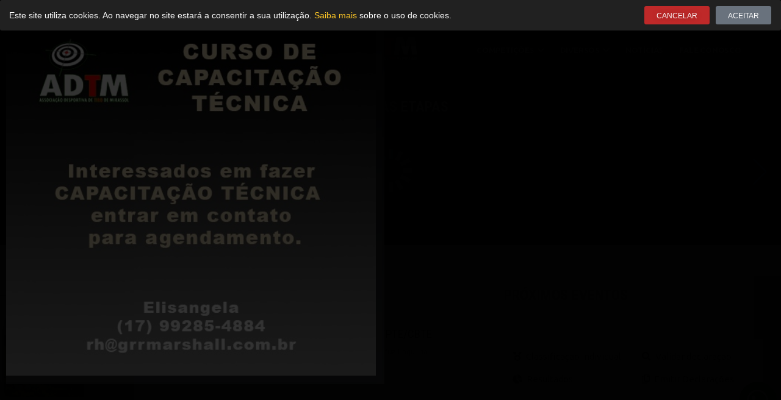

--- FILE ---
content_type: text/html; charset=UTF-8
request_url: https://www.adtmmirassol.com.br/
body_size: 14395
content:
<!DOCTYPE html>
<html lang="pt-BR" prefix="og: https://ogp.me/ns#">
<head>
	<meta charset="UTF-8">
	<meta name="viewport" content="width=device-width, initial-scale=1.0, viewport-fit=cover" />			<title>
			ASSOCIACÃO DESPORTIVA DE TIRO DE MIRASSOL		</title>
		
<!-- Otimização para mecanismos de pesquisa pelo Rank Math - https://rankmath.com/ -->
<meta name="robots" content="follow, index, max-snippet:-1, max-video-preview:-1, max-image-preview:large"/>
<link rel="canonical" href="https://www.adtmmirassol.com.br/" />
<meta property="og:locale" content="pt_BR" />
<meta property="og:type" content="website" />
<meta property="og:title" content="ASSOCIACÃO DESPORTIVA DE TIRO DE MIRASSOL" />
<style>table tbody tr td .icon span{position: absolute; top: -29px; left: -30px; background: #e2e2e2; padding: 3px 0; font-size: 9px; width: 80px; text-align: center;color:#000;font-weight:bold;}</style><meta property="og:description" content="PRÓXIMAS ETAPAS Notícias Fotos Próximos Eventos Evento dia 16/09 5º ETAPA Torneio INTERNO e Regional CBC Evento dia 07/10 6º ETAPA Torneio INTERNO e Regional CBC Evento dia 14/10 3º ETAPA NACIONAL CBC 22 Evento dia 01/11 PLAY-OFF REGIONAL CBC – LOCAL A DEFINIR VER TODOS Classificação IndividualResultados Validar declaraçãoEmitir Declarações" />
<meta property="og:url" content="https://www.adtmmirassol.com.br/" />
<meta property="og:site_name" content="ASSOCIACÃO DESPORTIVA DE TIRO DE MIRASSOL" />
<meta property="og:updated_time" content="2023-09-05T16:20:15-03:00" />
<meta property="article:published_time" content="2019-12-19T15:54:45-03:00" />
<meta property="article:modified_time" content="2023-09-05T16:20:15-03:00" />
<meta name="twitter:card" content="summary_large_image" />
<meta name="twitter:title" content="ASSOCIACÃO DESPORTIVA DE TIRO DE MIRASSOL" />
<style>table tbody tr td .icon span{position: absolute; top: -29px; left: -30px; background: #e2e2e2; padding: 3px 0; font-size: 9px; width: 80px; text-align: center;color:#000;font-weight:bold;}</style><meta name="twitter:description" content="PRÓXIMAS ETAPAS Notícias Fotos Próximos Eventos Evento dia 16/09 5º ETAPA Torneio INTERNO e Regional CBC Evento dia 07/10 6º ETAPA Torneio INTERNO e Regional CBC Evento dia 14/10 3º ETAPA NACIONAL CBC 22 Evento dia 01/11 PLAY-OFF REGIONAL CBC – LOCAL A DEFINIR VER TODOS Classificação IndividualResultados Validar declaraçãoEmitir Declarações" />
<meta name="twitter:label1" content="Escrito por" />
<meta name="twitter:data1" content="adtmmirassol" />
<meta name="twitter:label2" content="Tempo para leitura" />
<meta name="twitter:data2" content="Menos de um minuto" />
<script type="application/ld+json" class="rank-math-schema">{"@context":"https://schema.org","@graph":[{"@type":"Organization","@id":"https://www.adtmmirassol.com.br/#organization","name":"ASSOCIAC\u00c3O DESPORTIVA DE TIRO DE MIRASSOL"},{"@type":"WebSite","@id":"https://www.adtmmirassol.com.br/#website","url":"https://www.adtmmirassol.com.br","name":"ASSOCIAC\u00c3O DESPORTIVA DE TIRO DE MIRASSOL","publisher":{"@id":"https://www.adtmmirassol.com.br/#organization"},"inLanguage":"pt-BR","potentialAction":{"@type":"SearchAction","target":"https://www.adtmmirassol.com.br/?s={search_term_string}","query-input":"required name=search_term_string"}},{"@type":"ImageObject","@id":"https://www.adtmmirassol.com.br/wp-content/plugins/houseweb-shootingwpplugin/_elementor/assets/img/loading.svg","url":"https://www.adtmmirassol.com.br/wp-content/plugins/houseweb-shootingwpplugin/_elementor/assets/img/loading.svg","width":"200","height":"200","inLanguage":"pt-BR"},{"@type":"WebPage","@id":"https://www.adtmmirassol.com.br/#webpage","url":"https://www.adtmmirassol.com.br/","name":"ASSOCIAC\u00c3O DESPORTIVA DE TIRO DE MIRASSOL","datePublished":"2019-12-19T15:54:45-03:00","dateModified":"2023-09-05T16:20:15-03:00","about":{"@id":"https://www.adtmmirassol.com.br/#organization"},"isPartOf":{"@id":"https://www.adtmmirassol.com.br/#website"},"primaryImageOfPage":{"@id":"https://www.adtmmirassol.com.br/wp-content/plugins/houseweb-shootingwpplugin/_elementor/assets/img/loading.svg"},"inLanguage":"pt-BR"},{"@type":"Person","@id":"https://www.adtmmirassol.com.br/author/adtmmirassol/","name":"adtmmirassol","url":"https://www.adtmmirassol.com.br/author/adtmmirassol/","image":{"@type":"ImageObject","@id":"https://secure.gravatar.com/avatar/8b026af249d878ace5f0f8e4527869955a8c05c132f9de3d2fbf6103025ebc16?s=96&amp;d=mm&amp;r=g","url":"https://secure.gravatar.com/avatar/8b026af249d878ace5f0f8e4527869955a8c05c132f9de3d2fbf6103025ebc16?s=96&amp;d=mm&amp;r=g","caption":"adtmmirassol","inLanguage":"pt-BR"},"worksFor":{"@id":"https://www.adtmmirassol.com.br/#organization"}},{"@type":"Article","headline":"ASSOCIAC\u00c3O DESPORTIVA DE TIRO DE MIRASSOL","datePublished":"2019-12-19T15:54:45-03:00","dateModified":"2023-09-05T16:20:15-03:00","author":{"@id":"https://www.adtmmirassol.com.br/author/adtmmirassol/","name":"adtmmirassol"},"publisher":{"@id":"https://www.adtmmirassol.com.br/#organization"},"description":"PR\u00d3XIMAS ETAPAS Not\u00edcias Fotos Pr\u00f3ximos Eventos Evento dia 16/09 5\u00ba ETAPA Torneio INTERNO e Regional CBC Evento dia 07/10 6\u00ba ETAPA Torneio INTERNO e Regional CBC Evento dia 14/10 3\u00ba ETAPA NACIONAL CBC 22 Evento dia 01/11 PLAY-OFF REGIONAL CBC \u2013 LOCAL A DEFINIR VER TODOS Classifica\u00e7\u00e3o IndividualResultados Validar declara\u00e7\u00e3oEmitir Declara\u00e7\u00f5es","name":"ASSOCIAC\u00c3O DESPORTIVA DE TIRO DE MIRASSOL","@id":"https://www.adtmmirassol.com.br/#richSnippet","isPartOf":{"@id":"https://www.adtmmirassol.com.br/#webpage"},"image":{"@id":"https://www.adtmmirassol.com.br/wp-content/plugins/houseweb-shootingwpplugin/_elementor/assets/img/loading.svg"},"inLanguage":"pt-BR","mainEntityOfPage":{"@id":"https://www.adtmmirassol.com.br/#webpage"}}]}</script>
<!-- /Plugin de SEO Rank Math para WordPress -->

<link rel='dns-prefetch' href='//unpkg.com' />
<link rel="alternate" title="oEmbed (JSON)" type="application/json+oembed" href="https://www.adtmmirassol.com.br/wp-json/oembed/1.0/embed?url=https%3A%2F%2Fwww.adtmmirassol.com.br%2F" />
<link rel="alternate" title="oEmbed (XML)" type="text/xml+oembed" href="https://www.adtmmirassol.com.br/wp-json/oembed/1.0/embed?url=https%3A%2F%2Fwww.adtmmirassol.com.br%2F&#038;format=xml" />
<style id='wp-img-auto-sizes-contain-inline-css' type='text/css'>
img:is([sizes=auto i],[sizes^="auto," i]){contain-intrinsic-size:3000px 1500px}
/*# sourceURL=wp-img-auto-sizes-contain-inline-css */
</style>
<link rel='stylesheet' id='elementor-shooting-css' href='https://www.adtmmirassol.com.br/wp-content/plugins/houseweb-shootingwpplugin/_elementor/assets/css/elementor.css?ver=6.9' type='text/css' media='all' />
<style id='classic-theme-styles-inline-css' type='text/css'>
/*! This file is auto-generated */
.wp-block-button__link{color:#fff;background-color:#32373c;border-radius:9999px;box-shadow:none;text-decoration:none;padding:calc(.667em + 2px) calc(1.333em + 2px);font-size:1.125em}.wp-block-file__button{background:#32373c;color:#fff;text-decoration:none}
/*# sourceURL=/wp-includes/css/classic-themes.min.css */
</style>
<style id='global-styles-inline-css' type='text/css'>
:root{--wp--preset--aspect-ratio--square: 1;--wp--preset--aspect-ratio--4-3: 4/3;--wp--preset--aspect-ratio--3-4: 3/4;--wp--preset--aspect-ratio--3-2: 3/2;--wp--preset--aspect-ratio--2-3: 2/3;--wp--preset--aspect-ratio--16-9: 16/9;--wp--preset--aspect-ratio--9-16: 9/16;--wp--preset--color--black: #000000;--wp--preset--color--cyan-bluish-gray: #abb8c3;--wp--preset--color--white: #ffffff;--wp--preset--color--pale-pink: #f78da7;--wp--preset--color--vivid-red: #cf2e2e;--wp--preset--color--luminous-vivid-orange: #ff6900;--wp--preset--color--luminous-vivid-amber: #fcb900;--wp--preset--color--light-green-cyan: #7bdcb5;--wp--preset--color--vivid-green-cyan: #00d084;--wp--preset--color--pale-cyan-blue: #8ed1fc;--wp--preset--color--vivid-cyan-blue: #0693e3;--wp--preset--color--vivid-purple: #9b51e0;--wp--preset--gradient--vivid-cyan-blue-to-vivid-purple: linear-gradient(135deg,rgb(6,147,227) 0%,rgb(155,81,224) 100%);--wp--preset--gradient--light-green-cyan-to-vivid-green-cyan: linear-gradient(135deg,rgb(122,220,180) 0%,rgb(0,208,130) 100%);--wp--preset--gradient--luminous-vivid-amber-to-luminous-vivid-orange: linear-gradient(135deg,rgb(252,185,0) 0%,rgb(255,105,0) 100%);--wp--preset--gradient--luminous-vivid-orange-to-vivid-red: linear-gradient(135deg,rgb(255,105,0) 0%,rgb(207,46,46) 100%);--wp--preset--gradient--very-light-gray-to-cyan-bluish-gray: linear-gradient(135deg,rgb(238,238,238) 0%,rgb(169,184,195) 100%);--wp--preset--gradient--cool-to-warm-spectrum: linear-gradient(135deg,rgb(74,234,220) 0%,rgb(151,120,209) 20%,rgb(207,42,186) 40%,rgb(238,44,130) 60%,rgb(251,105,98) 80%,rgb(254,248,76) 100%);--wp--preset--gradient--blush-light-purple: linear-gradient(135deg,rgb(255,206,236) 0%,rgb(152,150,240) 100%);--wp--preset--gradient--blush-bordeaux: linear-gradient(135deg,rgb(254,205,165) 0%,rgb(254,45,45) 50%,rgb(107,0,62) 100%);--wp--preset--gradient--luminous-dusk: linear-gradient(135deg,rgb(255,203,112) 0%,rgb(199,81,192) 50%,rgb(65,88,208) 100%);--wp--preset--gradient--pale-ocean: linear-gradient(135deg,rgb(255,245,203) 0%,rgb(182,227,212) 50%,rgb(51,167,181) 100%);--wp--preset--gradient--electric-grass: linear-gradient(135deg,rgb(202,248,128) 0%,rgb(113,206,126) 100%);--wp--preset--gradient--midnight: linear-gradient(135deg,rgb(2,3,129) 0%,rgb(40,116,252) 100%);--wp--preset--font-size--small: 13px;--wp--preset--font-size--medium: 20px;--wp--preset--font-size--large: 36px;--wp--preset--font-size--x-large: 42px;--wp--preset--spacing--20: 0.44rem;--wp--preset--spacing--30: 0.67rem;--wp--preset--spacing--40: 1rem;--wp--preset--spacing--50: 1.5rem;--wp--preset--spacing--60: 2.25rem;--wp--preset--spacing--70: 3.38rem;--wp--preset--spacing--80: 5.06rem;--wp--preset--shadow--natural: 6px 6px 9px rgba(0, 0, 0, 0.2);--wp--preset--shadow--deep: 12px 12px 50px rgba(0, 0, 0, 0.4);--wp--preset--shadow--sharp: 6px 6px 0px rgba(0, 0, 0, 0.2);--wp--preset--shadow--outlined: 6px 6px 0px -3px rgb(255, 255, 255), 6px 6px rgb(0, 0, 0);--wp--preset--shadow--crisp: 6px 6px 0px rgb(0, 0, 0);}:where(.is-layout-flex){gap: 0.5em;}:where(.is-layout-grid){gap: 0.5em;}body .is-layout-flex{display: flex;}.is-layout-flex{flex-wrap: wrap;align-items: center;}.is-layout-flex > :is(*, div){margin: 0;}body .is-layout-grid{display: grid;}.is-layout-grid > :is(*, div){margin: 0;}:where(.wp-block-columns.is-layout-flex){gap: 2em;}:where(.wp-block-columns.is-layout-grid){gap: 2em;}:where(.wp-block-post-template.is-layout-flex){gap: 1.25em;}:where(.wp-block-post-template.is-layout-grid){gap: 1.25em;}.has-black-color{color: var(--wp--preset--color--black) !important;}.has-cyan-bluish-gray-color{color: var(--wp--preset--color--cyan-bluish-gray) !important;}.has-white-color{color: var(--wp--preset--color--white) !important;}.has-pale-pink-color{color: var(--wp--preset--color--pale-pink) !important;}.has-vivid-red-color{color: var(--wp--preset--color--vivid-red) !important;}.has-luminous-vivid-orange-color{color: var(--wp--preset--color--luminous-vivid-orange) !important;}.has-luminous-vivid-amber-color{color: var(--wp--preset--color--luminous-vivid-amber) !important;}.has-light-green-cyan-color{color: var(--wp--preset--color--light-green-cyan) !important;}.has-vivid-green-cyan-color{color: var(--wp--preset--color--vivid-green-cyan) !important;}.has-pale-cyan-blue-color{color: var(--wp--preset--color--pale-cyan-blue) !important;}.has-vivid-cyan-blue-color{color: var(--wp--preset--color--vivid-cyan-blue) !important;}.has-vivid-purple-color{color: var(--wp--preset--color--vivid-purple) !important;}.has-black-background-color{background-color: var(--wp--preset--color--black) !important;}.has-cyan-bluish-gray-background-color{background-color: var(--wp--preset--color--cyan-bluish-gray) !important;}.has-white-background-color{background-color: var(--wp--preset--color--white) !important;}.has-pale-pink-background-color{background-color: var(--wp--preset--color--pale-pink) !important;}.has-vivid-red-background-color{background-color: var(--wp--preset--color--vivid-red) !important;}.has-luminous-vivid-orange-background-color{background-color: var(--wp--preset--color--luminous-vivid-orange) !important;}.has-luminous-vivid-amber-background-color{background-color: var(--wp--preset--color--luminous-vivid-amber) !important;}.has-light-green-cyan-background-color{background-color: var(--wp--preset--color--light-green-cyan) !important;}.has-vivid-green-cyan-background-color{background-color: var(--wp--preset--color--vivid-green-cyan) !important;}.has-pale-cyan-blue-background-color{background-color: var(--wp--preset--color--pale-cyan-blue) !important;}.has-vivid-cyan-blue-background-color{background-color: var(--wp--preset--color--vivid-cyan-blue) !important;}.has-vivid-purple-background-color{background-color: var(--wp--preset--color--vivid-purple) !important;}.has-black-border-color{border-color: var(--wp--preset--color--black) !important;}.has-cyan-bluish-gray-border-color{border-color: var(--wp--preset--color--cyan-bluish-gray) !important;}.has-white-border-color{border-color: var(--wp--preset--color--white) !important;}.has-pale-pink-border-color{border-color: var(--wp--preset--color--pale-pink) !important;}.has-vivid-red-border-color{border-color: var(--wp--preset--color--vivid-red) !important;}.has-luminous-vivid-orange-border-color{border-color: var(--wp--preset--color--luminous-vivid-orange) !important;}.has-luminous-vivid-amber-border-color{border-color: var(--wp--preset--color--luminous-vivid-amber) !important;}.has-light-green-cyan-border-color{border-color: var(--wp--preset--color--light-green-cyan) !important;}.has-vivid-green-cyan-border-color{border-color: var(--wp--preset--color--vivid-green-cyan) !important;}.has-pale-cyan-blue-border-color{border-color: var(--wp--preset--color--pale-cyan-blue) !important;}.has-vivid-cyan-blue-border-color{border-color: var(--wp--preset--color--vivid-cyan-blue) !important;}.has-vivid-purple-border-color{border-color: var(--wp--preset--color--vivid-purple) !important;}.has-vivid-cyan-blue-to-vivid-purple-gradient-background{background: var(--wp--preset--gradient--vivid-cyan-blue-to-vivid-purple) !important;}.has-light-green-cyan-to-vivid-green-cyan-gradient-background{background: var(--wp--preset--gradient--light-green-cyan-to-vivid-green-cyan) !important;}.has-luminous-vivid-amber-to-luminous-vivid-orange-gradient-background{background: var(--wp--preset--gradient--luminous-vivid-amber-to-luminous-vivid-orange) !important;}.has-luminous-vivid-orange-to-vivid-red-gradient-background{background: var(--wp--preset--gradient--luminous-vivid-orange-to-vivid-red) !important;}.has-very-light-gray-to-cyan-bluish-gray-gradient-background{background: var(--wp--preset--gradient--very-light-gray-to-cyan-bluish-gray) !important;}.has-cool-to-warm-spectrum-gradient-background{background: var(--wp--preset--gradient--cool-to-warm-spectrum) !important;}.has-blush-light-purple-gradient-background{background: var(--wp--preset--gradient--blush-light-purple) !important;}.has-blush-bordeaux-gradient-background{background: var(--wp--preset--gradient--blush-bordeaux) !important;}.has-luminous-dusk-gradient-background{background: var(--wp--preset--gradient--luminous-dusk) !important;}.has-pale-ocean-gradient-background{background: var(--wp--preset--gradient--pale-ocean) !important;}.has-electric-grass-gradient-background{background: var(--wp--preset--gradient--electric-grass) !important;}.has-midnight-gradient-background{background: var(--wp--preset--gradient--midnight) !important;}.has-small-font-size{font-size: var(--wp--preset--font-size--small) !important;}.has-medium-font-size{font-size: var(--wp--preset--font-size--medium) !important;}.has-large-font-size{font-size: var(--wp--preset--font-size--large) !important;}.has-x-large-font-size{font-size: var(--wp--preset--font-size--x-large) !important;}
:where(.wp-block-post-template.is-layout-flex){gap: 1.25em;}:where(.wp-block-post-template.is-layout-grid){gap: 1.25em;}
:where(.wp-block-term-template.is-layout-flex){gap: 1.25em;}:where(.wp-block-term-template.is-layout-grid){gap: 1.25em;}
:where(.wp-block-columns.is-layout-flex){gap: 2em;}:where(.wp-block-columns.is-layout-grid){gap: 2em;}
:root :where(.wp-block-pullquote){font-size: 1.5em;line-height: 1.6;}
/*# sourceURL=global-styles-inline-css */
</style>
<link rel='stylesheet' id='swiper-css-css' href='https://unpkg.com/swiper/swiper-bundle.min.css?ver=6.9' type='text/css' media='all' />
<link rel='stylesheet' id='api-css-css' href='https://www.adtmmirassol.com.br/wp-content/plugins/houseweb-shootingwpplugin/_API/assets/css/api.css?v=4.0.17&#038;ver=6.9' type='text/css' media='all' />
<link rel='stylesheet' id='fontawesome-01-css' href='https://www.adtmmirassol.com.br/wp-content/plugins/elementor/assets/lib/font-awesome/css/fontawesome.min.css?ver=6.9' type='text/css' media='all' />
<link rel='stylesheet' id='fontawesome-02-css' href='https://www.adtmmirassol.com.br/wp-content/plugins/elementor/assets/lib/font-awesome/css/regular.min.css?ver=6.9' type='text/css' media='all' />
<link rel='stylesheet' id='fontawesome-03-css' href='https://www.adtmmirassol.com.br/wp-content/plugins/elementor/assets/lib/font-awesome/css/solid.min.css?ver=6.9' type='text/css' media='all' />
<link rel='stylesheet' id='elementor-icons-css' href='https://www.adtmmirassol.com.br/wp-content/plugins/elementor/assets/lib/eicons/css/elementor-icons.min.css?ver=5.45.0' type='text/css' media='all' />
<link rel='stylesheet' id='elementor-frontend-css' href='https://www.adtmmirassol.com.br/wp-content/plugins/elementor/assets/css/frontend.min.css?ver=3.34.0' type='text/css' media='all' />
<link rel='stylesheet' id='elementor-post-689-css' href='https://www.adtmmirassol.com.br/wp-content/uploads/elementor/css/post-689.css?ver=1715107194' type='text/css' media='all' />
<link rel='stylesheet' id='elementor-post-645-css' href='https://www.adtmmirassol.com.br/wp-content/uploads/elementor/css/post-645.css?ver=1715112133' type='text/css' media='all' />
<link rel='stylesheet' id='elementor-post-9265-css' href='https://www.adtmmirassol.com.br/wp-content/uploads/elementor/css/post-9265.css?ver=1715112133' type='text/css' media='all' />
<link rel='stylesheet' id='elementor-post-9999-css' href='https://www.adtmmirassol.com.br/wp-content/uploads/elementor/css/post-9999.css?ver=1728497434' type='text/css' media='all' />
<link rel='stylesheet' id='elementor-post-8843-css' href='https://www.adtmmirassol.com.br/wp-content/uploads/elementor/css/post-8843.css?ver=1715107195' type='text/css' media='all' />
<link rel='stylesheet' id='elementor-post-1641-css' href='https://www.adtmmirassol.com.br/wp-content/uploads/elementor/css/post-1641.css?ver=1715107195' type='text/css' media='all' />
<link rel='stylesheet' id='elementor-post-922-css' href='https://www.adtmmirassol.com.br/wp-content/uploads/elementor/css/post-922.css?ver=1715107196' type='text/css' media='all' />
<link rel='stylesheet' id='elementor-gf-roboto-css' href='https://fonts.googleapis.com/css?family=Roboto:100,100italic,200,200italic,300,300italic,400,400italic,500,500italic,600,600italic,700,700italic,800,800italic,900,900italic&#038;display=auto' type='text/css' media='all' />
<link rel='stylesheet' id='elementor-gf-robotoslab-css' href='https://fonts.googleapis.com/css?family=Roboto+Slab:100,100italic,200,200italic,300,300italic,400,400italic,500,500italic,600,600italic,700,700italic,800,800italic,900,900italic&#038;display=auto' type='text/css' media='all' />
<link rel='stylesheet' id='elementor-gf-robotocondensed-css' href='https://fonts.googleapis.com/css?family=Roboto+Condensed:100,100italic,200,200italic,300,300italic,400,400italic,500,500italic,600,600italic,700,700italic,800,800italic,900,900italic&#038;display=auto' type='text/css' media='all' />
<link rel='stylesheet' id='elementor-gf-opensans-css' href='https://fonts.googleapis.com/css?family=Open+Sans:100,100italic,200,200italic,300,300italic,400,400italic,500,500italic,600,600italic,700,700italic,800,800italic,900,900italic&#038;display=auto' type='text/css' media='all' />
<link rel='stylesheet' id='elementor-gf-oswald-css' href='https://fonts.googleapis.com/css?family=Oswald:100,100italic,200,200italic,300,300italic,400,400italic,500,500italic,600,600italic,700,700italic,800,800italic,900,900italic&#038;display=auto' type='text/css' media='all' />
<link rel='stylesheet' id='elementor-gf-ubuntu-css' href='https://fonts.googleapis.com/css?family=Ubuntu:100,100italic,200,200italic,300,300italic,400,400italic,500,500italic,600,600italic,700,700italic,800,800italic,900,900italic&#038;display=auto' type='text/css' media='all' />
<link rel='stylesheet' id='elementor-gf-lato-css' href='https://fonts.googleapis.com/css?family=Lato:100,100italic,200,200italic,300,300italic,400,400italic,500,500italic,600,600italic,700,700italic,800,800italic,900,900italic&#038;display=auto' type='text/css' media='all' />
<link rel='stylesheet' id='elementor-icons-shared-0-css' href='https://www.adtmmirassol.com.br/wp-content/plugins/elementor/assets/lib/font-awesome/css/fontawesome.min.css?ver=5.15.3' type='text/css' media='all' />
<link rel='stylesheet' id='elementor-icons-fa-solid-css' href='https://www.adtmmirassol.com.br/wp-content/plugins/elementor/assets/lib/font-awesome/css/solid.min.css?ver=5.15.3' type='text/css' media='all' />
<link rel='stylesheet' id='elementor-icons-fa-regular-css' href='https://www.adtmmirassol.com.br/wp-content/plugins/elementor/assets/lib/font-awesome/css/regular.min.css?ver=5.15.3' type='text/css' media='all' />
<link rel='stylesheet' id='elementor-icons-fa-brands-css' href='https://www.adtmmirassol.com.br/wp-content/plugins/elementor/assets/lib/font-awesome/css/brands.min.css?ver=5.15.3' type='text/css' media='all' />
<script type="text/javascript" src="https://www.adtmmirassol.com.br/wp-includes/js/jquery/jquery.min.js?ver=3.7.1" id="jquery-core-js"></script>
<script type="text/javascript" src="https://www.adtmmirassol.com.br/wp-includes/js/jquery/jquery-migrate.min.js?ver=3.4.1" id="jquery-migrate-js"></script>
<link rel="https://api.w.org/" href="https://www.adtmmirassol.com.br/wp-json/" /><link rel="alternate" title="JSON" type="application/json" href="https://www.adtmmirassol.com.br/wp-json/wp/v2/pages/645" /><link rel="EditURI" type="application/rsd+xml" title="RSD" href="https://www.adtmmirassol.com.br/xmlrpc.php?rsd" />
<meta name="generator" content="WordPress 6.9" />
<link rel='shortlink' href='https://www.adtmmirassol.com.br/' />
<meta name="generator" content="Elementor 3.34.0; features: additional_custom_breakpoints; settings: css_print_method-external, google_font-enabled, font_display-auto">
			<style>
				.e-con.e-parent:nth-of-type(n+4):not(.e-lazyloaded):not(.e-no-lazyload),
				.e-con.e-parent:nth-of-type(n+4):not(.e-lazyloaded):not(.e-no-lazyload) * {
					background-image: none !important;
				}
				@media screen and (max-height: 1024px) {
					.e-con.e-parent:nth-of-type(n+3):not(.e-lazyloaded):not(.e-no-lazyload),
					.e-con.e-parent:nth-of-type(n+3):not(.e-lazyloaded):not(.e-no-lazyload) * {
						background-image: none !important;
					}
				}
				@media screen and (max-height: 640px) {
					.e-con.e-parent:nth-of-type(n+2):not(.e-lazyloaded):not(.e-no-lazyload),
					.e-con.e-parent:nth-of-type(n+2):not(.e-lazyloaded):not(.e-no-lazyload) * {
						background-image: none !important;
					}
				}
			</style>
			<link rel="icon" href="https://www.adtmmirassol.com.br/wp-content/uploads/logo_5dfbad1a0fe5d-150x150.png" sizes="32x32" />
<link rel="icon" href="https://www.adtmmirassol.com.br/wp-content/uploads/logo_5dfbad1a0fe5d.png" sizes="192x192" />
<link rel="apple-touch-icon" href="https://www.adtmmirassol.com.br/wp-content/uploads/logo_5dfbad1a0fe5d.png" />
<meta name="msapplication-TileImage" content="https://www.adtmmirassol.com.br/wp-content/uploads/logo_5dfbad1a0fe5d.png" />
</head>
<body class="home wp-singular page-template-default page page-id-645 wp-custom-logo wp-theme-shooting-house elementor-default elementor-kit-689 elementor-page elementor-page-645">
		<div data-elementor-type="header" data-elementor-id="1641" class="elementor elementor-1641 elementor-location-header" data-elementor-post-type="elementor_library">
					<section class="elementor-section elementor-top-section elementor-element elementor-element-52ddee57 elementor-hidden-tablet elementor-hidden-phone elementor-section-boxed elementor-section-height-default elementor-section-height-default" data-id="52ddee57" data-element_type="section" data-settings="{&quot;background_background&quot;:&quot;classic&quot;}">
						<div class="elementor-container elementor-column-gap-no">
					<div class="elementor-column elementor-col-25 elementor-top-column elementor-element elementor-element-29a04bcb" data-id="29a04bcb" data-element_type="column">
			<div class="elementor-widget-wrap elementor-element-populated">
						<div class="elementor-element elementor-element-380b96da elementor-hidden-phone elementor-widget elementor-widget-icone-texto" data-id="380b96da" data-element_type="widget" data-widget_type="icone-texto.default">
				<div class="elementor-widget-container">
					<div class="texto-icone-total" style="width:100%"><div class="txt-ico mobile_"><i aria-hidden="true" class="fab fa-whatsapp"></i>(17) 99285-4884</div></div>				</div>
				</div>
					</div>
		</div>
				<div class="elementor-column elementor-col-25 elementor-top-column elementor-element elementor-element-5b7c953b" data-id="5b7c953b" data-element_type="column">
			<div class="elementor-widget-wrap">
							</div>
		</div>
				<div class="elementor-column elementor-col-25 elementor-top-column elementor-element elementor-element-7067c4e7" data-id="7067c4e7" data-element_type="column">
			<div class="elementor-widget-wrap elementor-element-populated">
						<div class="elementor-element elementor-element-b045713 elementor-hidden-tablet elementor-hidden-phone elementor-widget elementor-widget-icone-texto" data-id="b045713" data-element_type="widget" data-widget_type="icone-texto.default">
				<div class="elementor-widget-container">
					<div class="texto-icone-total" style="width:100%"><a href="https://beta.shootinghouse.com.br/login/adtmmirassol.com.br/"  target="_blank"  class="txt-ico mobile_"><i aria-hidden="true" class="fas fa-unlock-alt"></i>Meu Acesso</a><div class="txt-ico mobile_"><i aria-hidden="true" class="fas fa-user-edit"></i>                Cadastre-se                <div class="submenu">
                                                                            </div>
            </div></div>				</div>
				</div>
					</div>
		</div>
				<div class="elementor-column elementor-col-25 elementor-top-column elementor-element elementor-element-716b5818" data-id="716b5818" data-element_type="column">
			<div class="elementor-widget-wrap elementor-element-populated">
						<div class="elementor-element elementor-element-d878423 elementor-search-form--skin-full_screen elementor-hidden-phone elementor-hidden-tablet elementor-widget elementor-widget-search-form" data-id="d878423" data-element_type="widget" data-settings="{&quot;skin&quot;:&quot;full_screen&quot;}" data-widget_type="search-form.default">
				<div class="elementor-widget-container">
							<search role="search">
			<form class="elementor-search-form" action="https://www.adtmmirassol.com.br" method="get">
												<div class="elementor-search-form__toggle" role="button" tabindex="0" aria-label="Search">
					<i aria-hidden="true" class="fas fa-search"></i>				</div>
								<div class="elementor-search-form__container">
					<label class="elementor-screen-only" for="elementor-search-form-d878423">Search</label>

					
					<input id="elementor-search-form-d878423" placeholder="Procurar por..." class="elementor-search-form__input" type="search" name="s" value="">
					
					
										<div class="dialog-lightbox-close-button dialog-close-button" role="button" tabindex="0" aria-label="Close this search box.">
						<i aria-hidden="true" class="eicon-close"></i>					</div>
									</div>
			</form>
		</search>
						</div>
				</div>
					</div>
		</div>
					</div>
		</section>
				<section class="elementor-section elementor-top-section elementor-element elementor-element-4381328 elementor-section-stretched elementor-section-content-top elementor-section-boxed elementor-section-height-default elementor-section-height-default" data-id="4381328" data-element_type="section" data-settings="{&quot;stretch_section&quot;:&quot;section-stretched&quot;,&quot;background_background&quot;:&quot;classic&quot;,&quot;sticky&quot;:&quot;top&quot;,&quot;sticky_on&quot;:[&quot;desktop&quot;,&quot;tablet&quot;,&quot;mobile&quot;],&quot;sticky_offset&quot;:0,&quot;sticky_effects_offset&quot;:0,&quot;sticky_anchor_link_offset&quot;:0}">
							<div class="elementor-background-overlay"></div>
							<div class="elementor-container elementor-column-gap-no">
					<div class="elementor-column elementor-col-100 elementor-top-column elementor-element elementor-element-6b80a9a4" data-id="6b80a9a4" data-element_type="column">
			<div class="elementor-widget-wrap elementor-element-populated">
						<div class="elementor-element elementor-element-1fd94b97 alinhamento_menu_center elementor-widget elementor-widget-menu" data-id="1fd94b97" data-element_type="widget" data-widget_type="menu.default">
				<div class="elementor-widget-container">
					
        <script>
            var navExpand = [].slice.call(document.querySelectorAll('.nav-expand'));
            var backLink = "<li class=\"nav-item\">\n\t<a class=\"nav-link nav-back-link\" href=\"javascript:;\">\n\t\tVoltar\n\t</a>\n</li>";
            navExpand.forEach(function (item){
                item.querySelector('.nav-expand-content').insertAdjacentHTML('afterbegin', backLink);
                item.querySelector('.nav-link').addEventListener('click', function (){
                    return item.classList.add('active');
                });
                item.querySelector('.nav-back-link').addEventListener('click', function () {
                    return item.classList.remove('active');
                });
            });
            var ham = document.getElementById('ham');
            if (ham) {
                ham.addEventListener('click', function () {
                    document.body.classList.toggle('nav-is-toggled');
                });
            }
            jQuery(function($){
                $('.botaoResponsivo').on('click', function() {
                    $('.hamburger-menu').toggleClass('animate');
                });
            });
        </script>

        <div class="nav-responsivo"><div class="logo-responsivo-unico" style="position:relative;"><a href="https://www.adtmmirassol.com.br"><img src="https://www.adtmmirassol.com.br/wp-content/uploads/logo_5dfbad1a0fe5d.png" alt=""></a></div><div class="botaoResponsivo" id="ham"><div class="hamburger-menu"></div></div></div><nav class="nav-drill container-topo-01"><ul class="nav-items nav-level-1">
                <li class="nav-item link_login shortcode-especial">
                    <a href="https://beta.shootinghouse.com.br/login/adtmmirassol.com.br" class="nav-link nav-expand-link">Login</a>
                </li>
                <li class="nav-item nav-expand link_cadastrese shortcode-especial">
                    <a href="#" class="nav-link nav-expand-link">Cadastre-se<i aria-hidden="true" class="fas fa-chevron-down"></i></a>
                    <ul class="nav-items nav-expand-content"></ul>
                </li><li class="nav-item id_9248 nav-expand"><a class="nav-link nav-expand-link cor-menu-primario" href="https://www.adtmmirassol.com.br/clube/">CLUBE<i aria-hidden="true" class="fas fa-chevron-down"></i></a><ul class="nav-items nav-expand-content"><li class="nav-item "><a class="nav-link nav-expand-link" href="https://www.adtmmirassol.com.br/sobre/">Sobre<i aria-hidden="true" class="fas fa-chevron-down"></i></a></li><li class="nav-item "><a class="nav-link nav-expand-link" href="https://www.adtmmirassol.com.br/estatuto/">Estatuto<i aria-hidden="true" class="fas fa-chevron-down"></i></a></li><li class="nav-item "><a class="nav-link nav-expand-link" href="https://www.adtmmirassol.com.br/legislacao-adtm/">LEGISLAÇÃO ADTM<i aria-hidden="true" class="fas fa-chevron-down"></i></a></li><li class="nav-item "><a class="nav-link nav-expand-link" href="https://www.adtmmirassol.com.br/campeonato-brasileiro-ctcb/">CAMPEONATO BRASILEIRO CTCB<i aria-hidden="true" class="fas fa-chevron-down"></i></a></li></ul></li><li class="nav-item id_8992 nav-expand"><a class="nav-link nav-expand-link cor-menu-primario" href="#">Atletas<i aria-hidden="true" class="fas fa-chevron-down"></i></a><ul class="nav-items nav-expand-content"><li class="nav-item "><a class="nav-link nav-expand-link" href="https://www.adtmmirassol.com.br/filiacao-atleta/">Cadastro<i aria-hidden="true" class="fas fa-chevron-down"></i></a></li><li class="nav-item "><a class="nav-link nav-expand-link" href="https://www.adtmmirassol.com.br/sistema/">Login<i aria-hidden="true" class="fas fa-chevron-down"></i></a></li></ul></li><li class="nav-item id_9253 nav-expand"><a class="nav-link nav-expand-link cor-menu-primario" href="https://www.adtmmirassol.com.br/modalidades/">MODALIDADES<i aria-hidden="true" class="fas fa-chevron-down"></i></a><ul class="nav-items nav-expand-content"><li class="nav-item "><a class="nav-link nav-expand-link" href="https://www.adtmmirassol.com.br/armas-curtas/">ARMAS CURTAS<i aria-hidden="true" class="fas fa-chevron-down"></i></a></li><li class="nav-item "><a class="nav-link nav-expand-link" href="https://www.adtmmirassol.com.br/armas-longas/">armas longas<i aria-hidden="true" class="fas fa-chevron-down"></i></a></li><li class="nav-item "><a class="nav-link nav-expand-link" href="https://www.adtmmirassol.com.br/carabina-de-ar-mira-aberta/">CARABINA DE AR MIRA ABERTA<i aria-hidden="true" class="fas fa-chevron-down"></i></a></li><li class="nav-item "><a class="nav-link nav-expand-link" href="https://www.adtmmirassol.com.br/ipsc-2/">IPSC<i aria-hidden="true" class="fas fa-chevron-down"></i></a></li><li class="nav-item "><a class="nav-link nav-expand-link" href="https://www.adtmmirassol.com.br/trap-americano/">TRAP AMERICANO<i aria-hidden="true" class="fas fa-chevron-down"></i></a></li></ul></li><li class="nav-item id_8998 "><a class="nav-link nav-expand-link cor-menu-primario" href="https://www.adtmmirassol.com.br/calendario/">Calendário<i aria-hidden="true" class="fas fa-chevron-down"></i></a></li><div class="logo" style="position:relative;"><a href="https://www.adtmmirassol.com.br"><img src="https://www.adtmmirassol.com.br/wp-content/uploads/logo_5dfbad1a0fe5d.png" alt=""></a></div><li class="nav-item id_9007 nav-expand"><a class="nav-link nav-expand-link cor-menu-primario" href="#">Competições<i aria-hidden="true" class="fas fa-chevron-down"></i></a><ul class="nav-items nav-expand-content"><li class="nav-item "><a class="nav-link nav-expand-link" href="#">Área Técnica<i aria-hidden="true" class="fas fa-chevron-down"></i></a></li><li class="nav-item "><a class="nav-link nav-expand-link" href="https://www.adtmmirassol.com.br/campeonato/">Campeonatos<i aria-hidden="true" class="fas fa-chevron-down"></i></a></li><li class="nav-item "><a class="nav-link nav-expand-link" href="https://www.adtmmirassol.com.br/etapa/">Resultados<i aria-hidden="true" class="fas fa-chevron-down"></i></a></li></ul></li><li class="nav-item id_9002 nav-expand"><a class="nav-link nav-expand-link cor-menu-primario" href="#">Diversos<i aria-hidden="true" class="fas fa-chevron-down"></i></a><ul class="nav-items nav-expand-content"><li class="nav-item "><a class="nav-link nav-expand-link" href="https://www.adtmmirassol.com.br/galerias-de-foto/">Galerias de Foto<i aria-hidden="true" class="fas fa-chevron-down"></i></a></li><li class="nav-item "><a class="nav-link nav-expand-link" href="https://www.adtmmirassol.com.br/galerias-de-video/">Galerias de Vídeo<i aria-hidden="true" class="fas fa-chevron-down"></i></a></li><li class="nav-item "><a class="nav-link nav-expand-link" href="https://www.adtmmirassol.com.br/parceiros/">Parceiros<i aria-hidden="true" class="fas fa-chevron-down"></i></a></li></ul></li><li class="nav-item id_9001 "><a class="nav-link nav-expand-link cor-menu-primario" href="https://www.adtmmirassol.com.br/noticias/">Notícias<i aria-hidden="true" class="fas fa-chevron-down"></i></a></li><li class="nav-item id_9005 "><a class="nav-link nav-expand-link cor-menu-primario" href="https://www.adtmmirassol.com.br/fale-conosco/">Fale Conosco<i aria-hidden="true" class="fas fa-chevron-down"></i></a></li></ul></nav>				</div>
				</div>
					</div>
		</div>
					</div>
		</section>
				<section class="elementor-section elementor-top-section elementor-element elementor-element-6955b7be titulo-cabecalho elementor-section-boxed elementor-section-height-default elementor-section-height-default" data-id="6955b7be" data-element_type="section" data-settings="{&quot;background_background&quot;:&quot;classic&quot;}">
						<div class="elementor-container elementor-column-gap-default">
					<div class="elementor-column elementor-col-100 elementor-top-column elementor-element elementor-element-1db2602e" data-id="1db2602e" data-element_type="column">
			<div class="elementor-widget-wrap elementor-element-populated">
						<div class="elementor-element elementor-element-6ac8dbc elementor-widget elementor-widget-spacer" data-id="6ac8dbc" data-element_type="widget" data-widget_type="spacer.default">
				<div class="elementor-widget-container">
							<div class="elementor-spacer">
			<div class="elementor-spacer-inner"></div>
		</div>
						</div>
				</div>
				<div class="elementor-element elementor-element-3ab2ee5 elementor-widget elementor-widget-html" data-id="3ab2ee5" data-element_type="widget" data-widget_type="html.default">
				<div class="elementor-widget-container">
					<h2></h2>				</div>
				</div>
					</div>
		</div>
					</div>
		</section>
				</div>
		<!DOCTYPE html>
<html lang="pt-BR" prefix="og: https://ogp.me/ns#">
<head>
	<meta charset="UTF-8">
	<meta name="viewport" content="width=device-width, initial-scale=1.0, viewport-fit=cover" />			<title>
			ASSOCIACÃO DESPORTIVA DE TIRO DE MIRASSOL		</title>
		</head>
<body class="home wp-singular page-template-default page page-id-645 wp-custom-logo wp-theme-shooting-house elementor-default elementor-kit-689 elementor-page elementor-page-645">
<style>table tbody tr td .icon span{position: absolute; top: -29px; left: -30px; background: #e2e2e2; padding: 3px 0; font-size: 9px; width: 80px; text-align: center;color:#000;font-weight:bold;}</style>		<div data-elementor-type="wp-page" data-elementor-id="645" class="elementor elementor-645" data-elementor-post-type="page">
						<section class="elementor-section elementor-top-section elementor-element elementor-element-3323b643 elementor-section-stretched elementor-section-boxed elementor-section-height-default elementor-section-height-default" data-id="3323b643" data-element_type="section" data-settings="{&quot;stretch_section&quot;:&quot;section-stretched&quot;,&quot;background_background&quot;:&quot;classic&quot;}">
							<div class="elementor-background-overlay"></div>
							<div class="elementor-container elementor-column-gap-default">
					<div class="elementor-column elementor-col-100 elementor-top-column elementor-element elementor-element-7c0586a6" data-id="7c0586a6" data-element_type="column">
			<div class="elementor-widget-wrap elementor-element-populated">
						<div class="elementor-element elementor-element-5213edc3 elementor-widget elementor-widget-heading" data-id="5213edc3" data-element_type="widget" data-widget_type="heading.default">
				<div class="elementor-widget-container">
					<h2 class="elementor-heading-title elementor-size-default">PRÓXIMAS ETAPAS</h2>				</div>
				</div>
				<div class="elementor-element elementor-element-2f8870e8 elementor-widget elementor-widget-etapas" data-id="2f8870e8" data-element_type="widget" data-widget_type="etapas.default">
				<div class="elementor-widget-container">
					<style>table tbody tr td .icon span{position: absolute; top: -29px; left: -30px; background: #e2e2e2; padding: 3px 0; font-size: 9px; width: 80px; text-align: center;color:#000;font-weight:bold;}</style>
        <script>
        jQuery(document).ready(function(){
            var tipo = "1";
            var settingsAjax = {
                "async": true,
                "crossDomain": true,
                "url": "https://apiwp.shootinghouse.com.br/v1/competitions/stages?filters[StageHighLight]=1",
                "method": "GET",
                "headers": {
                    "Authorization": "Bearer eyJ0eXAiOiJKV1QiLCJhbGciOiJIUzI1NiJ9.[base64].YrB4NrR_h8kIsXp4aM2A8ORTNZAT1wY7iKfYFduMT7c"
                }
            };

            jQuery.ajax(settingsAjax).done(function(response){
                var myArray = response;
                if(! Array.isArray(myArray)) {
                    myArray = [];
                }

                // Caso select_tipo = 1
                if(tipo === '1'){
                    if(myArray.length > 0){
                        jQuery.each(myArray, function(index, value){
                            var dataInicio        = moment(value["start_at"], "YYYY-MM-DD");
                            var dataFim           = moment(value["end_at"],   "YYYY-MM-DD");
                            var dataFimInscricao  = moment(value["registration_closing_date"], "YYYY-MM-DD");
                            var timeInicio        = dataInicio.format("DD/MM/YYYY");
                            var timeFim           = dataFim.format("DD/MM/YYYY");
                            var timeFimInscricao  = dataFimInscricao.format("DD/MM/YYYY");

                            // PDF ou link interno
                            var convite, target;
                            if(value["invitation_pdf"]){
                                convite = value["invitation_pdf"];
                                target  = '_blank';
                            } else {
                                convite = '/etapa/convite/' + value["id"] + '/';
                                target  = '';
                            }

                            // Exemplo do $hash e $hash_tirobrasil no PHP
                            // Caso não use, pode remover
                            
                            // show_result e result_link
                            if(value['show_result']){
                                if(value["result_link"]){
                                    jQuery('.homepage_etapas_elementor .swiper-wrapper').append(
                                        '<div class="ssp-bl swiper-slide campeonato-'+ value["championship"]["id"] +'">'+
                                          '<div class="etapa">'+
                                            '<h3 class="space" style="background:'+ value["championship"]["color_background"] +';">'+ value["name"] +'</h3>'+
                                            '<div class="data space">'+ timeInicio +' à '+ timeFim +'</div>'+
                                            '<div class="border space"></div>'+
                                            '<div class="itens space">'+
                                              '<a href="'+ value["enrollment_link"] +'" class="blc"><i aria-hidden="true" class="far fa-user"></i><span>Inscreva-se</span></a>'+                                              '<a href="/etapa/inscritos/'+ value["id"] +'/" class="blc"><strong>'+ value["enrollments_total"] +'</strong><span>Inscrições</span></a>'+
                                              '<a target="'+ target +'" href="'+ convite +'" class="blc"><i aria-hidden="true" class="fas fa-envelope-open"></i><span>Programa</span></a>'+
                                              '<a class="blc" href="'+ value["result_link"] +'"><i aria-hidden="true" class="far fa-medal"></i><span>Resultados</span></a>'+
                                              '<a class="blc" href="/clubes-sedes?etapa='+ value["id"] +'"><i aria-hidden="true" class="fas fa-flag"></i><span>SEDES</span></a>'+
                                            '</div>'+
                                          '</div>'+
                                        '</div>'
                                    );
                                } else {
                                    jQuery('.homepage_etapas_elementor .swiper-wrapper').append(
                                        '<div class="ssp-bl swiper-slide campeonato-'+ value["championship"]["id"] +'">'+
                                          '<div class="etapa">'+
                                            '<h3 class="space" style="background:'+ value["championship"]["color_background"] +';">'+ value["name"] +'</h3>'+
                                            '<div class="data space">'+ timeInicio +' à '+ timeFim +'</div>'+
                                            '<div class="border space"></div>'+
                                            '<div class="itens space">'+
                                              '<a href="'+ value["enrollment_link"] +'" class="blc"><i aria-hidden="true" class="far fa-user"></i><span>Inscreva-se</span></a>'+
                                              '<a href="/etapa/inscritos/'+ value["id"] +'/" class="blc"><strong>'+ value["enrollments_total"] +'</strong><span>Inscrições</span></a>'+
                                              '<a target="'+ target +'" href="'+ convite +'" class="blc"><i aria-hidden="true" class="fas fa-envelope-open"></i><span>Programa</span></a>'+
                                              '<a class="blc" href="/etapa/resultados-categorias/'+ value["id"] +'/"><i aria-hidden="true" class="far fa-medal"></i><span>Resultados</span></a>'+
                                              '<a class="blc" href="/clubes-sedes?etapa='+ value["id"] +'"><i aria-hidden="true" class="fas fa-flag"></i><span>SEDES</span></a>'+
                                            '</div>'+
                                          '</div>'+
                                        '</div>'
                                    );
                                }
                            } else {
                                // Não há show_result
                                jQuery('.homepage_etapas_elementor .swiper-wrapper').append(
                                    '<div class="ssp-bl swiper-slide campeonato-'+ value["championship"]["id"] +'">'+
                                      '<div class="etapa">'+
                                        '<h3 class="space" style="background:'+ value["championship"]["color_background"] +';">'+ value["name"] +'</h3>'+
                                        '<div class="data space">'+ timeInicio +' à '+ timeFim +'</div>'+
                                        '<div class="border space"></div>'+
                                        '<div class="itens space">'+
                                          '<a href="'+ value["enrollment_link"] +'" class="blc"><i aria-hidden="true" class="far fa-user"></i><span>Inscreva-se</span></a>'+
                                          '<a href="/etapa/inscritos/'+ value["id"] +'/" class="blc"><strong>'+ value["enrollments_total"] +'</strong><span>Inscrições</span></a>'+
                                          '<a target="'+ target +'" href="'+ convite +'" class="blc"><i aria-hidden="true" class="fas fa-envelope-open"></i><span>Programa</span></a>'+
                                          '<a class="blc" style="opacity:0.3" disabled><i aria-hidden="true" class="far fa-medal"></i><span>Resultados</span></a>'+
                                          '<a class="blc" href="/clubes-sedes?etapa='+ value["id"] +'"><i aria-hidden="true" class="fas fa-flag"></i><span>SEDES</span></a>'+
                                        '</div>'+
                                      '</div>'+
                                    '</div>'
                                );
                            }
                        });
                    } else {
                        // Se array vazio
                        jQuery('.pro-etapas').append('<div class="alerta-vazio" style="text-align:center;">Nenhuma etapa cadastrada no momento.</div>');
                    }

                } else {
                    // CASO tipo = 2
                    if(myArray.length > 0){
                        jQuery.each(myArray, function(index, value){
                            var dataInicio       = moment(value["start_at"], "YYYY-MM-DD");
                            var dataFim          = moment(value["end_at"],   "YYYY-MM-DD");
                            var dataFimInscricao = moment(value["registration_closing_date"], "YYYY-MM-DD");
                            var timeInicio       = dataInicio.format("DD/MM/YYYY");
                            var timeFim          = dataFim.format("DD/MM/YYYY");
                            var timeFimInscricao = dataFimInscricao.format("DD/MM/YYYY");

                            var convite, target;
                            if (value["invitation_pdf"]) {
                                convite = value["invitation_pdf"];
                                target  = '_blank';
                            } else {
                                convite = '/etapa/convite/'+ value["id"] +'/';
                                target  = '';
                            }

                            if (value['show_result']) {
                                if(value["result_link"]){
                                    jQuery('.homepage_etapas_elementor .novo-cbte').append(
                                        '<div class="ssp-bl swiper-slide campeonato-'+ value["championship"]["id"] +'">'+
                                          '<div class="etapa">'+
                                            '<h3 class="space" style="background:'+ value["championship"]["color_background"] +';">'+ value["name"] +'</h3>'+
                                            '<div class="data space">'+ timeInicio +' à '+ timeFim +'</div>'+
                                            '<div class="border space"></div>'+
                                            '<div class="itens space">'+
                                              '<a href="'+ value["enrollment_link"] +'" class="blc"><i aria-hidden="true" class="far fa-user"></i><span>Inscreva-se</span></a>'+
                                              '<a href="/etapa/inscritos/'+ value["id"] +'/" class="blc"><strong>'+ value["enrollments_total"] +'</strong><span>Inscrições</span></a>'+
                                              '<a target="'+ target +'" href="'+ convite +'" class="blc"><i aria-hidden="true" class="fas fa-envelope-open"></i><span>Programa</span></a>'+
                                              '<a class="blc" href="'+ value["result_link"] +'"><i aria-hidden="true" class="far fa-medal"></i><span>Resultados</span></a>'+
                                              '<a class="blc" href="/clubes-sedes?etapa='+ value["id"] +'"><i aria-hidden="true" class="fas fa-flag"></i><span>SEDES</span></a>'+
                                            '</div>'+
                                          '</div>'+
                                        '</div>'
                                    );
                                } else {
                                    jQuery('.homepage_etapas_elementor .novo-cbte').append(
                                        '<div class="ssp-bl swiper-slide campeonato-'+ value["championship"]["id"] +'">'+
                                          '<div class="etapa">'+
                                            '<h3 class="space" style="background:'+ value["championship"]["color_background"] +';">'+ value["name"] +'</h3>'+
                                            '<div class="data space">'+ timeInicio +' à '+ timeFim +'</div>'+
                                            '<div class="border space"></div>'+
                                            '<div class="itens space">'+
                                              '<a href="'+ value["enrollment_link"] +'" class="blc"><i aria-hidden="true" class="far fa-user"></i><span>Inscreva-se</span></a>'+
                                              '<a href="/etapa/inscritos/'+ value["id"] +'/" class="blc"><strong>'+ value["enrollments_total"] +'</strong><span>Inscrições</span></a>'+
                                              '<a target="'+ target +'" href="'+ convite +'" class="blc"><i aria-hidden="true" class="fas fa-envelope-open"></i><span>Programa</span></a>'+
                                              '<a class="blc" href="/etapa/resultados-categorias/'+ value["id"] +'/"><i aria-hidden="true" class="far fa-medal"></i><span>Resultados</span></a>'+
                                              '<a class="blc" href="/clubes-sedes?etapa='+ value["id"] +'"><i aria-hidden="true" class="fas fa-flag"></i><span>SEDES</span></a>'+
                                            '</div>'+
                                          '</div>'+
                                        '</div>'
                                    );
                                }
                            } else {
                                jQuery('.homepage_etapas_elementor .novo-cbte').append(
                                    '<div class="ssp-bl swiper-slide campeonato-'+ value["championship"]["id"] +'">'+
                                      '<div class="etapa">'+
                                        '<h3 class="space" style="background:'+ value["championship"]["color_background"] +';">'+ value["name"] +'</h3>'+
                                        '<div class="data space">'+ timeInicio +' à '+ timeFim +'</div>'+
                                        '<div class="border space"></div>'+
                                        '<div class="itens space">'+
                                          '<a href="'+ value["enrollment_link"] +'" class="blc"><i aria-hidden="true" class="far fa-user"></i><span>Inscreva-se</span></a>'+
                                          '<a href="/etapa/inscritos/'+ value["id"] +'/" class="blc"><strong>'+ value["enrollments_total"] +'</strong><span>Inscrições</span></a>'+
                                          '<a target="'+ target +'" href="'+ convite +'" class="blc"><i aria-hidden="true" class="fas fa-envelope-open"></i><span>Programa</span></a>'+
                                          '<a class="blc" style="opacity:0.3" disabled><i aria-hidden="true" class="far fa-medal"></i><span>Resultados</span></a>'+
                                          '<a class="blc" href="/clubes-sedes?etapa='+ value["id"] +'"><i aria-hidden="true" class="fas fa-flag"></i><span>SEDES</span></a>'+
                                        '</div>'+
                                      '</div>'+
                                    '</div>'
                                );
                            }
                        });
                    } else {
                        jQuery('.pro-etapas').append('<div class="alerta-vazio" style="text-align:center;">Nenhuma etapa cadastrada no momento.</div>');
                    }
                }

                // Some o loading
                jQuery(".loading").hide();

                // Inicializa o Swiper
                var swiper = new Swiper('.homepage_etapas_elementor', {
                    centerInsufficientSlides: true,
                    spaceBetween: 60,
                    // Se slider_automatico == 'true', ativa autoplay
                                        pagination: {
                        el: '.swiper-pagination-etapas-2f8870e8',
                        clickable: true,
                    },
                    navigation: {
                        nextEl: '.swiper-button-next-etapas-2f8870e8',
                        prevEl: '.swiper-button-prev-etapas-2f8870e8',
                    },
                    breakpoints: {
                        1440: { slidesPerView: 3 },
                        768:  { slidesPerView: 1 },
                        0:    { slidesPerView: 1 }
                    }
                });
            });
        });
        </script>

        <div class="pro-etapas">
            <div class="loading" style="width:100%;text-align:center;">
                <img decoding="async" src="https://www.adtmmirassol.com.br/wp-content/plugins/houseweb-shootingwpplugin/_elementor/assets/img/loading.svg" alt="Carregando...">
            </div>

            <!-- Swiper container -->
            <div class="homepage_etapas_elementor">
                <div class="swiper-wrapper"></div>
                <!-- Para tipo=2, insere .swiper-slide em .novo-cbte -->
                <div class="novo-cbte"></div>

                                    <!-- Setas do Swiper somente se for tipo=1 -->
                    <div style="width:30px; height:30px; margin-top:-15px;"
                         class="swiper-button-prev swiper-button-prev-etapas-2f8870e8 swiper-button-white swiper-button">
                                            </div>
                    <div style="width:30px; height:30px; margin-top:-15px;"
                         class="swiper-button-next swiper-button-next-etapas-2f8870e8 swiper-button-white swiper-button">
                                            </div>
                            </div>
        </div>
        				</div>
				</div>
					</div>
		</div>
					</div>
		</section>
				<section class="elementor-section elementor-top-section elementor-element elementor-element-4a7bcc0d elementor-section-boxed elementor-section-height-default elementor-section-height-default" data-id="4a7bcc0d" data-element_type="section">
						<div class="elementor-container elementor-column-gap-default">
					<div class="elementor-column elementor-col-50 elementor-top-column elementor-element elementor-element-45aa8bcd elementor-invisible" data-id="45aa8bcd" data-element_type="column" data-settings="{&quot;animation&quot;:&quot;fadeIn&quot;}">
			<div class="elementor-widget-wrap elementor-element-populated">
						<div class="elementor-element elementor-element-1dd68beb elementor-widget-divider--view-line_text elementor-widget-divider--element-align-center elementor-widget elementor-widget-divider" data-id="1dd68beb" data-element_type="widget" data-widget_type="divider.default">
				<div class="elementor-widget-container">
							<div class="elementor-divider">
			<span class="elementor-divider-separator">
							<span class="elementor-divider__text elementor-divider__element">
				Notícias				</span>
						</span>
		</div>
						</div>
				</div>
				<div class="elementor-element elementor-element-2eb0b775 elementor-posts--align-left elementor-grid-1 elementor-posts--thumbnail-left elementor-grid-tablet-1 elementor-grid-mobile-1 elementor-widget elementor-widget-posts" data-id="2eb0b775" data-element_type="widget" data-settings="{&quot;classic_row_gap&quot;:{&quot;unit&quot;:&quot;px&quot;,&quot;size&quot;:&quot;11&quot;,&quot;sizes&quot;:[]},&quot;classic_columns&quot;:&quot;1&quot;,&quot;classic_columns_tablet&quot;:&quot;1&quot;,&quot;classic_columns_mobile&quot;:&quot;1&quot;,&quot;classic_row_gap_tablet&quot;:{&quot;unit&quot;:&quot;px&quot;,&quot;size&quot;:&quot;&quot;,&quot;sizes&quot;:[]},&quot;classic_row_gap_mobile&quot;:{&quot;unit&quot;:&quot;px&quot;,&quot;size&quot;:&quot;&quot;,&quot;sizes&quot;:[]}}" data-widget_type="posts.classic">
				<div class="elementor-widget-container">
							<div class="elementor-posts-container elementor-posts elementor-posts--skin-classic elementor-grid">
				<article class="elementor-post elementor-grid-item post-10038 post type-post status-publish format-standard has-post-thumbnail hentry category-geral">
				<a class="elementor-post__thumbnail__link" href="https://www.adtmmirassol.com.br/1a-etapa-carabinapistola-rifle-shotgun-e-fuzil-25-50-fpte-cbte/" tabindex="-1" >
			<div class="elementor-post__thumbnail"><img decoding="async" width="150" height="150" src="https://www.adtmmirassol.com.br/wp-content/uploads/1a-ETAPA-DE-TRAP-2550-1-150x150.png" class="attachment-thumbnail size-thumbnail wp-image-10039" alt="" srcset="https://www.adtmmirassol.com.br/wp-content/uploads/1a-ETAPA-DE-TRAP-2550-1-150x150.png 150w, https://www.adtmmirassol.com.br/wp-content/uploads/1a-ETAPA-DE-TRAP-2550-1-600x600.png 600w, https://www.adtmmirassol.com.br/wp-content/uploads/1a-ETAPA-DE-TRAP-2550-1.png 1080w" sizes="(max-width: 150px) 100vw, 150px" /></div>
		</a>
				<div class="elementor-post__text">
				<p class="elementor-post__title">
			<a href="https://www.adtmmirassol.com.br/1a-etapa-carabinapistola-rifle-shotgun-e-fuzil-25-50-fpte-cbte/" >
				1ª ETAPA CARABINA,PISTOLA, RIFLE, SHOTGUN E FUZIL 25/50 FPTE/CBTE			</a>
		</p>
				<div class="elementor-post__excerpt">
			<style>table tbody tr td .icon span{position: absolute; top: -29px; left: -30px; background: #e2e2e2; padding: 3px 0; font-size: 9px; width: 80px; text-align: center;color:#000;font-weight:bold;}</style><p>Venha participar da primeira etapa do torneio de carabina, pistola, rifle, shotgun e fuzil aqui na ADTM/GRR!!!!!</p>
		</div>
				</div>
				</article>
				<article class="elementor-post elementor-grid-item post-10034 post type-post status-publish format-standard has-post-thumbnail hentry category-geral">
				<a class="elementor-post__thumbnail__link" href="https://www.adtmmirassol.com.br/1a-etapa-de-trap-25-50-fpte-cbte/" tabindex="-1" >
			<div class="elementor-post__thumbnail"><img decoding="async" width="150" height="150" src="https://www.adtmmirassol.com.br/wp-content/uploads/1a-ETAPA-DE-TRAP-2550-150x150.png" class="attachment-thumbnail size-thumbnail wp-image-10035" alt="" srcset="https://www.adtmmirassol.com.br/wp-content/uploads/1a-ETAPA-DE-TRAP-2550-150x150.png 150w, https://www.adtmmirassol.com.br/wp-content/uploads/1a-ETAPA-DE-TRAP-2550-600x600.png 600w, https://www.adtmmirassol.com.br/wp-content/uploads/1a-ETAPA-DE-TRAP-2550.png 1080w" sizes="(max-width: 150px) 100vw, 150px" /></div>
		</a>
				<div class="elementor-post__text">
				<p class="elementor-post__title">
			<a href="https://www.adtmmirassol.com.br/1a-etapa-de-trap-25-50-fpte-cbte/" >
				1ª ETAPA DE TRAP 25/50 FPTE/CBTE			</a>
		</p>
				<div class="elementor-post__excerpt">
			<style>table tbody tr td .icon span{position: absolute; top: -29px; left: -30px; background: #e2e2e2; padding: 3px 0; font-size: 9px; width: 80px; text-align: center;color:#000;font-weight:bold;}</style><p>Venha participar da primeira etapa do torneio de trap americano aqui na ADTM/GRR!!!!! &nbsp;</p>
		</div>
				</div>
				</article>
				<article class="elementor-post elementor-grid-item post-9985 post type-post status-publish format-standard has-post-thumbnail hentry category-geral">
				<a class="elementor-post__thumbnail__link" href="https://www.adtmmirassol.com.br/a-partir-de-setembro-sediaremos-provas-da-fpte-e-cbte/" tabindex="-1" >
			<div class="elementor-post__thumbnail"><img decoding="async" width="150" height="150" src="https://www.adtmmirassol.com.br/wp-content/uploads/COMUNICADO-FPTE-SITE-150x150.png" class="attachment-thumbnail size-thumbnail wp-image-9986" alt="" srcset="https://www.adtmmirassol.com.br/wp-content/uploads/COMUNICADO-FPTE-SITE-150x150.png 150w, https://www.adtmmirassol.com.br/wp-content/uploads/COMUNICADO-FPTE-SITE-600x600.png 600w, https://www.adtmmirassol.com.br/wp-content/uploads/COMUNICADO-FPTE-SITE.png 1080w" sizes="(max-width: 150px) 100vw, 150px" /></div>
		</a>
				<div class="elementor-post__text">
				<p class="elementor-post__title">
			<a href="https://www.adtmmirassol.com.br/a-partir-de-setembro-sediaremos-provas-da-fpte-e-cbte/" >
				A partir de Setembro sediaremos provas da FPTE e CBTE			</a>
		</p>
				<div class="elementor-post__excerpt">
			<style>table tbody tr td .icon span{position: absolute; top: -29px; left: -30px; background: #e2e2e2; padding: 3px 0; font-size: 9px; width: 80px; text-align: center;color:#000;font-weight:bold;}</style><p>A Federação Paulista de Tiro Esportivo (FPTE) é uma entidade esportiva sem fins lucrativos, gestora do Tiro no estado de São Paulo,</p>
		</div>
				</div>
				</article>
				<article class="elementor-post elementor-grid-item post-9981 post type-post status-publish format-standard has-post-thumbnail hentry category-geral">
				<a class="elementor-post__thumbnail__link" href="https://www.adtmmirassol.com.br/5a-etapa-regional-cbc-e-2a-etapa-do-nacional-de-fuzil-acontecem-neste-sabado-26-09/" tabindex="-1" >
			<div class="elementor-post__thumbnail"><img loading="lazy" decoding="async" width="150" height="150" src="https://www.adtmmirassol.com.br/wp-content/uploads/REGIONAL_FUZIL_quadrado-150x150.png" class="attachment-thumbnail size-thumbnail wp-image-9982" alt="" srcset="https://www.adtmmirassol.com.br/wp-content/uploads/REGIONAL_FUZIL_quadrado-150x150.png 150w, https://www.adtmmirassol.com.br/wp-content/uploads/REGIONAL_FUZIL_quadrado-600x600.png 600w, https://www.adtmmirassol.com.br/wp-content/uploads/REGIONAL_FUZIL_quadrado.png 1080w" sizes="(max-width: 150px) 100vw, 150px" /></div>
		</a>
				<div class="elementor-post__text">
				<p class="elementor-post__title">
			<a href="https://www.adtmmirassol.com.br/5a-etapa-regional-cbc-e-2a-etapa-do-nacional-de-fuzil-acontecem-neste-sabado-26-09/" >
				5ª Etapa Regional CBC e 2ª Etapa do Nacional de Fuzil acontecem neste sábado, 26/09			</a>
		</p>
				<div class="elementor-post__excerpt">
			<style>table tbody tr td .icon span{position: absolute; top: -29px; left: -30px; background: #e2e2e2; padding: 3px 0; font-size: 9px; width: 80px; text-align: center;color:#000;font-weight:bold;}</style><p>Os clubes ADTM e GRR convidam a todos a prestigiarem e participarem das etapas que iniciam às 09:00h deste sábado, dia 16</p>
		</div>
				</div>
				</article>
				</div>
		
						</div>
				</div>
				<div class="elementor-element elementor-element-24670073 elementor-widget-divider--view-line_text elementor-widget-divider--element-align-center elementor-widget elementor-widget-divider" data-id="24670073" data-element_type="widget" data-widget_type="divider.default">
				<div class="elementor-widget-container">
							<div class="elementor-divider">
			<span class="elementor-divider-separator">
							<span class="elementor-divider__text elementor-divider__element">
				Fotos				</span>
						</span>
		</div>
						</div>
				</div>
				<div class="elementor-element elementor-element-594f5c3 elementor-grid-4 elementor-posts--align-center elementor-grid-tablet-2 elementor-grid-mobile-1 elementor-posts--thumbnail-top elementor-widget elementor-widget-posts" data-id="594f5c3" data-element_type="widget" data-settings="{&quot;classic_columns&quot;:&quot;4&quot;,&quot;classic_row_gap&quot;:{&quot;unit&quot;:&quot;px&quot;,&quot;size&quot;:&quot;0&quot;,&quot;sizes&quot;:[]},&quot;classic_columns_tablet&quot;:&quot;2&quot;,&quot;classic_columns_mobile&quot;:&quot;1&quot;,&quot;classic_row_gap_tablet&quot;:{&quot;unit&quot;:&quot;px&quot;,&quot;size&quot;:&quot;&quot;,&quot;sizes&quot;:[]},&quot;classic_row_gap_mobile&quot;:{&quot;unit&quot;:&quot;px&quot;,&quot;size&quot;:&quot;&quot;,&quot;sizes&quot;:[]}}" data-widget_type="posts.classic">
				<div class="elementor-widget-container">
							<div class="elementor-posts-container elementor-posts elementor-posts--skin-classic elementor-grid">
				<article class="elementor-post elementor-grid-item post-9873 galeria_de_fotos type-galeria_de_fotos status-publish has-post-thumbnail hentry">
				<a class="elementor-post__thumbnail__link" href="https://www.adtmmirassol.com.br/galeria_de_fotos/equipe-do-16o-tccd-n1/" tabindex="-1" >
			<div class="elementor-post__thumbnail"><img loading="lazy" decoding="async" width="150" height="150" src="https://www.adtmmirassol.com.br/wp-content/uploads/FOTO-16o-TCCD-N1-25-09-22-150x150.jpg" class="attachment-thumbnail size-thumbnail wp-image-9874" alt="" srcset="https://www.adtmmirassol.com.br/wp-content/uploads/FOTO-16o-TCCD-N1-25-09-22-150x150.jpg 150w, https://www.adtmmirassol.com.br/wp-content/uploads/FOTO-16o-TCCD-N1-25-09-22-600x600.jpg 600w" sizes="(max-width: 150px) 100vw, 150px" /></div>
		</a>
				<div class="elementor-post__text">
				<h3 class="elementor-post__title">
			<a href="https://www.adtmmirassol.com.br/galeria_de_fotos/equipe-do-16o-tccd-n1/" >
				EQUIPE DO 16º TCCD-N1			</a>
		</h3>
				</div>
				</article>
				<article class="elementor-post elementor-grid-item post-9820 galeria_de_fotos type-galeria_de_fotos status-publish has-post-thumbnail hentry">
				<a class="elementor-post__thumbnail__link" href="https://www.adtmmirassol.com.br/galeria_de_fotos/rg-de-mirassol-e-s-j-rio-preto-em-treinamento-na-adtm/" tabindex="-1" >
			<div class="elementor-post__thumbnail"><img loading="lazy" decoding="async" width="150" height="150" src="https://www.adtmmirassol.com.br/wp-content/uploads/IMG-20220515-WA0014-150x150.jpg" class="attachment-thumbnail size-thumbnail wp-image-9821" alt="" srcset="https://www.adtmmirassol.com.br/wp-content/uploads/IMG-20220515-WA0014-150x150.jpg 150w, https://www.adtmmirassol.com.br/wp-content/uploads/IMG-20220515-WA0014-600x600.jpg 600w" sizes="(max-width: 150px) 100vw, 150px" /></div>
		</a>
				<div class="elementor-post__text">
				<h3 class="elementor-post__title">
			<a href="https://www.adtmmirassol.com.br/galeria_de_fotos/rg-de-mirassol-e-s-j-rio-preto-em-treinamento-na-adtm/" >
				TG DE MIRASSOL E S.J. RIO PRETO EM TREINAMENTO NA ADTM			</a>
		</h3>
				</div>
				</article>
				<article class="elementor-post elementor-grid-item post-9812 galeria_de_fotos type-galeria_de_fotos status-publish hentry">
				<div class="elementor-post__text">
				<h3 class="elementor-post__title">
			<a href="https://www.adtmmirassol.com.br/galeria_de_fotos/1a-etapa-do-torneio-cbc-taurus/" >
				1a. ETAPA DO TORNEIO CBC/TAURUS			</a>
		</h3>
				</div>
				</article>
				<article class="elementor-post elementor-grid-item post-9774 galeria_de_fotos type-galeria_de_fotos status-publish has-post-thumbnail hentry">
				<a class="elementor-post__thumbnail__link" href="https://www.adtmmirassol.com.br/galeria_de_fotos/hora-de-descontracao-na-adtm/" tabindex="-1" >
			<div class="elementor-post__thumbnail"><img loading="lazy" decoding="async" width="150" height="150" src="https://www.adtmmirassol.com.br/wp-content/uploads/IMG-20220321-WA0099-150x150.jpg" class="attachment-thumbnail size-thumbnail wp-image-9775" alt="" srcset="https://www.adtmmirassol.com.br/wp-content/uploads/IMG-20220321-WA0099-150x150.jpg 150w, https://www.adtmmirassol.com.br/wp-content/uploads/IMG-20220321-WA0099-600x600.jpg 600w" sizes="(max-width: 150px) 100vw, 150px" /></div>
		</a>
				<div class="elementor-post__text">
				<h3 class="elementor-post__title">
			<a href="https://www.adtmmirassol.com.br/galeria_de_fotos/hora-de-descontracao-na-adtm/" >
				HORA DE DESCONTRAÇÃO NA ADTM			</a>
		</h3>
				</div>
				</article>
				</div>
		
						</div>
				</div>
					</div>
		</div>
				<div class="elementor-column elementor-col-50 elementor-top-column elementor-element elementor-element-5fb14ddf elementor-invisible" data-id="5fb14ddf" data-element_type="column" data-settings="{&quot;background_background&quot;:&quot;classic&quot;,&quot;animation&quot;:&quot;fadeIn&quot;,&quot;animation_delay&quot;:&quot;300&quot;}">
			<div class="elementor-widget-wrap elementor-element-populated">
						<div class="elementor-element elementor-element-2f98dab6 elementor-widget elementor-widget-heading" data-id="2f98dab6" data-element_type="widget" data-widget_type="heading.default">
				<div class="elementor-widget-container">
					<h3 class="elementor-heading-title elementor-size-default">Próximos Eventos</h3>				</div>
				</div>
				<div class="elementor-element elementor-element-499aa5e6 elementor-widget elementor-widget-calendario" data-id="499aa5e6" data-element_type="widget" data-widget_type="calendario.default">
				<div class="elementor-widget-container">
					
        				</div>
				</div>
				<section class="elementor-section elementor-inner-section elementor-element elementor-element-4b992da2 elementor-section-boxed elementor-section-height-default elementor-section-height-default" data-id="4b992da2" data-element_type="section" data-settings="{&quot;background_background&quot;:&quot;classic&quot;}">
						<div class="elementor-container elementor-column-gap-default">
					<div class="elementor-column elementor-col-50 elementor-inner-column elementor-element elementor-element-718f769e" data-id="718f769e" data-element_type="column">
			<div class="elementor-widget-wrap elementor-element-populated">
						<div class="elementor-element elementor-element-5d07fbd8 exibir_linha_yes elementor-widget elementor-widget-icone-texto" data-id="5d07fbd8" data-element_type="widget" data-widget_type="icone-texto.default">
				<div class="elementor-widget-container">
					<div class="texto-icone-total" style="width:100%"><a href="https://adtmmirassol.com.br/campeonato"   class="txt-ico mobile_"><i aria-hidden="true" class="fas fa-medal"></i>Classificação Individual</a><a href="https://adtmmirassol.com.br/etapa/"  target="_blank"  rel="nofollow" class="txt-ico mobile_"><i aria-hidden="true" class="fas fa-chart-pie"></i>Resultados</a></div>				</div>
				</div>
					</div>
		</div>
				<div class="elementor-column elementor-col-50 elementor-inner-column elementor-element elementor-element-2afc37cb" data-id="2afc37cb" data-element_type="column">
			<div class="elementor-widget-wrap elementor-element-populated">
						<div class="elementor-element elementor-element-6c51cf7d exibir_linha_yes elementor-widget elementor-widget-icone-texto" data-id="6c51cf7d" data-element_type="widget" data-widget_type="icone-texto.default">
				<div class="elementor-widget-container">
					<div class="texto-icone-total" style="width:100%"><a href="https://adtmmirassol.com.br/validar-declaracao/"  target="_blank"  rel="nofollow" class="txt-ico mobile_"><i aria-hidden="true" class="fas fa-search"></i>Validar declaração</a><a href="https://www.shootinghouse.com.br/login-associado/adtmmirassol.com.br/aHR0cHM6Ly93d3cuc2hvb3Rpbmdob3VzZS5jb20uYnIvYXNzb2NpYWRvL2RlY2xhcmFjYW8="  target="_blank"  rel="nofollow" class="txt-ico mobile_"><i aria-hidden="true" class="far fa-copy"></i>Emitir Declarações</a></div>				</div>
				</div>
					</div>
		</div>
					</div>
		</section>
					</div>
		</div>
					</div>
		</section>
				</div>
				<div data-elementor-type="footer" data-elementor-id="922" class="elementor elementor-922 elementor-location-footer" data-elementor-post-type="elementor_library">
					<section class="elementor-section elementor-top-section elementor-element elementor-element-7e2e6dd elementor-section-boxed elementor-section-height-default elementor-section-height-default" data-id="7e2e6dd" data-element_type="section" data-settings="{&quot;background_background&quot;:&quot;classic&quot;}">
						<div class="elementor-container elementor-column-gap-default">
					<div class="elementor-column elementor-col-33 elementor-top-column elementor-element elementor-element-da129ac" data-id="da129ac" data-element_type="column">
			<div class="elementor-widget-wrap elementor-element-populated">
						<div class="elementor-element elementor-element-a72d2d3 elementor-widget__width-initial elementor-widget elementor-widget-theme-site-logo elementor-widget-image" data-id="a72d2d3" data-element_type="widget" data-widget_type="theme-site-logo.default">
				<div class="elementor-widget-container">
											<a href="https://www.adtmmirassol.com.br">
			<img width="315" height="150" src="https://www.adtmmirassol.com.br/wp-content/uploads/logo_5dfbad1a0fe5d.png" class="attachment-size_600_inf size-size_600_inf wp-image-9081" alt="" />				</a>
											</div>
				</div>
					</div>
		</div>
				<div class="elementor-column elementor-col-33 elementor-top-column elementor-element elementor-element-bb5a5e6" data-id="bb5a5e6" data-element_type="column">
			<div class="elementor-widget-wrap elementor-element-populated">
						<div class="elementor-element elementor-element-1b93fb8 elementor-widget elementor-widget-menu" data-id="1b93fb8" data-element_type="widget" data-widget_type="menu.default">
				<div class="elementor-widget-container">
					
        <script>
            var navExpand = [].slice.call(document.querySelectorAll('.nav-expand'));
            var backLink = "<li class=\"nav-item\">\n\t<a class=\"nav-link nav-back-link\" href=\"javascript:;\">\n\t\tVoltar\n\t</a>\n</li>";
            navExpand.forEach(function (item){
                item.querySelector('.nav-expand-content').insertAdjacentHTML('afterbegin', backLink);
                item.querySelector('.nav-link').addEventListener('click', function (){
                    return item.classList.add('active');
                });
                item.querySelector('.nav-back-link').addEventListener('click', function () {
                    return item.classList.remove('active');
                });
            });
            var ham = document.getElementById('ham');
            if (ham) {
                ham.addEventListener('click', function () {
                    document.body.classList.toggle('nav-is-toggled');
                });
            }
            jQuery(function($){
                $('.botaoResponsivo').on('click', function() {
                    $('.hamburger-menu').toggleClass('animate');
                });
            });
        </script>

        <div class="menu-menu-do-rodape-container"><ul id="menu-menu-do-rodape" class="menu_total_aberto"><li id="menu-item-9014" class="menu-item menu-item-type-custom menu-item-object-custom menu-item-has-children menu-item-9014"><a href="#">Área Técnica</a>
<ul class="sub-menu">
	<li id="menu-item-9016" class="menu-item menu-item-type-post_type menu-item-object-page menu-item-9016"><a href="https://www.adtmmirassol.com.br/calendario/">Calendário</a></li>
</ul>
</li>
<li id="menu-item-9019" class="menu-item menu-item-type-custom menu-item-object-custom menu-item-has-children menu-item-9019"><a href="#">Atletas</a>
<ul class="sub-menu">
	<li id="menu-item-9020" class="declaracoes menu-item menu-item-type-custom menu-item-object-custom menu-item-has-children menu-item-9020"><a href="#">Certificado</a>
	<ul class="sub-menu">
		<li id="menu-item-9021" class="emitir-declaracao menu-item menu-item-type-custom menu-item-object-custom menu-item-9021"><a href="http://www.shootinghouse.com.br/login-associado/ctgprr.com.br/aHR0cDovL3d3dy5zaG9vdGluZ2hvdXNlLmNvbS5ici9hc3NvY2lhZG8vZGVjbGFyYWNhbw==">Emitir Certificado</a></li>
		<li id="menu-item-9022" class="menu-item menu-item-type-post_type menu-item-object-page menu-item-9022"><a href="https://www.adtmmirassol.com.br/validar-declaracao/">Validar Certificado</a></li>
	</ul>
</li>
	<li id="menu-item-9023" class="filiacao-atleta menu-item menu-item-type-post_type menu-item-object-page menu-item-9023"><a href="https://www.adtmmirassol.com.br/filiacao-atleta/">Cadastro</a></li>
	<li id="menu-item-9024" class="sistema menu-item menu-item-type-post_type menu-item-object-page menu-item-9024"><a href="https://www.adtmmirassol.com.br/sistema/">Login</a></li>
</ul>
</li>
<li id="menu-item-9025" class="menu-item menu-item-type-custom menu-item-object-custom menu-item-has-children menu-item-9025"><a href="#">Clube</a>
<ul class="sub-menu">
	<li id="menu-item-9026" class="menu-item menu-item-type-post_type menu-item-object-page menu-item-9026"><a href="https://www.adtmmirassol.com.br/clubes-filiados/">Parceiros</a></li>
</ul>
</li>
<li id="menu-item-9028" class="menu-item menu-item-type-custom menu-item-object-custom menu-item-has-children menu-item-9028"><a href="#">Competições</a>
<ul class="sub-menu">
	<li id="menu-item-9029" class="menu-item menu-item-type-post_type menu-item-object-page menu-item-9029"><a href="https://www.adtmmirassol.com.br/campeonato/">Campeonatos</a></li>
	<li id="menu-item-9030" class="menu-item menu-item-type-post_type menu-item-object-page menu-item-9030"><a href="https://www.adtmmirassol.com.br/etapa/">Resultados</a></li>
</ul>
</li>
<li id="menu-item-9031" class="menu-item menu-item-type-custom menu-item-object-custom menu-item-has-children menu-item-9031"><a href="#">Diversos</a>
<ul class="sub-menu">
	<li id="menu-item-9032" class="menu-item menu-item-type-post_type menu-item-object-page menu-item-9032"><a href="https://www.adtmmirassol.com.br/galerias-de-foto/">Galerias de Foto</a></li>
	<li id="menu-item-9033" class="menu-item menu-item-type-post_type menu-item-object-page menu-item-9033"><a href="https://www.adtmmirassol.com.br/galerias-de-video/">Galerias de Vídeo</a></li>
	<li id="menu-item-9035" class="menu-item menu-item-type-post_type menu-item-object-page menu-item-9035"><a href="https://www.adtmmirassol.com.br/noticias/">Notícias</a></li>
	<li id="menu-item-9037" class="menu-item menu-item-type-post_type menu-item-object-page menu-item-9037"><a href="https://www.adtmmirassol.com.br/fale-conosco/">Fale Conosco</a></li>
</ul>
</li>
</ul></div>				</div>
				</div>
				<div class="elementor-element elementor-element-4c2f73d elementor-widget elementor-widget-heading" data-id="4c2f73d" data-element_type="widget" data-widget_type="heading.default">
				<div class="elementor-widget-container">
					<h4 class="elementor-heading-title elementor-size-default">Siga nossas redes sociais</h4>				</div>
				</div>
				<div class="elementor-element elementor-element-6e2b309e elementor-widget elementor-widget-icone-texto" data-id="6e2b309e" data-element_type="widget" data-widget_type="icone-texto.default">
				<div class="elementor-widget-container">
					<div class="texto-icone-total" style="width:100%"><a href="https://www.facebook.com/adtmmirassol"  target="_blank"  rel="nofollow" class="txt-ico mobile_"><i aria-hidden="true" class="fab fa-facebook-square"></i></a></div>				</div>
				</div>
					</div>
		</div>
				<div class="elementor-column elementor-col-33 elementor-top-column elementor-element elementor-element-0aacfc6" data-id="0aacfc6" data-element_type="column">
			<div class="elementor-widget-wrap elementor-element-populated">
						<div class="elementor-element elementor-element-8d3c8b1 exibir_linha_yes elementor-widget elementor-widget-icone-texto" data-id="8d3c8b1" data-element_type="widget" data-widget_type="icone-texto.default">
				<div class="elementor-widget-container">
					<div class="texto-icone-total" style="width:100%"><div class="txt-ico mobile_"><i aria-hidden="true" class="fas fa-phone-square-alt"></i>(17) 3253-4366</div><div class="txt-ico mobile_"><i aria-hidden="true" class="fab fa-whatsapp-square"></i>(17) 99285-4884</div></div>				</div>
				</div>
				<div class="elementor-element elementor-element-1c7e67b elementor-widget elementor-widget-heading" data-id="1c7e67b" data-element_type="widget" data-widget_type="heading.default">
				<div class="elementor-widget-container">
					<h3 class="elementor-heading-title elementor-size-default">Brasil</h3>				</div>
				</div>
				<div class="elementor-element elementor-element-461e797 exibir_linha_yes elementor-widget elementor-widget-icone-texto" data-id="461e797" data-element_type="widget" data-widget_type="icone-texto.default">
				<div class="elementor-widget-container">
					<div class="texto-icone-total" style="width:100%"><div class="txt-ico mobile_"><i aria-hidden="true" class="fas fa-map-marker-alt"></i>FAZENDA CAMPOS SITIO REUNIDOS, S/N, EST. VICINAL RUILANDIA, RURAL, CEP 15139-899 - MIRASSOL | SÃO PAULO</div></div>				</div>
				</div>
				<div class="elementor-element elementor-element-ae85b80 exibir_linha_yes elementor-widget elementor-widget-icone-texto" data-id="ae85b80" data-element_type="widget" data-widget_type="icone-texto.default">
				<div class="elementor-widget-container">
					<div class="texto-icone-total" style="width:100%"><div class="txt-ico mobile_"><i aria-hidden="true" class="fas fa-envelope"></i>RH@GRRMARSHALL.COM.BR</div></div>				</div>
				</div>
					</div>
		</div>
					</div>
		</section>
				<section class="elementor-section elementor-top-section elementor-element elementor-element-75283aa elementor-section-boxed elementor-section-height-default elementor-section-height-default" data-id="75283aa" data-element_type="section" data-settings="{&quot;background_background&quot;:&quot;classic&quot;}">
						<div class="elementor-container elementor-column-gap-default">
					<div class="elementor-column elementor-col-100 elementor-top-column elementor-element elementor-element-2b53f71" data-id="2b53f71" data-element_type="column">
			<div class="elementor-widget-wrap elementor-element-populated">
						<div class="elementor-element elementor-element-ab4dfd6 elementor-widget elementor-widget-heading" data-id="ab4dfd6" data-element_type="widget" data-widget_type="heading.default">
				<div class="elementor-widget-container">
					<div class="elementor-heading-title elementor-size-default"><div class="line esp">9 AS 18HS</div>Mensagem Rodapé<br>Todos os direitos reservados à <strong style="text-transform:uppercase">adtmmirassol.com.br</strong> © 2026                <br>
                <br>
                <a class="shootinghouse" href="https://sistemaclubedetiro.com.br/" target="_blank">
                    <img style="max-width:100px" src="https://www.sistemaclubedetiro.com.br/CDN/imagens/logo-shooting-branco.png" alt="Shooting House">
                </a>
            </div>				</div>
				</div>
				<div class="elementor-element elementor-element-f8a594b elementor-view-stacked elementor-fixed animated-slow elementor-shape-circle elementor-invisible elementor-widget elementor-widget-icon" data-id="f8a594b" data-element_type="widget" data-settings="{&quot;_position&quot;:&quot;fixed&quot;,&quot;_animation&quot;:&quot;rotateInDownRight&quot;,&quot;_animation_delay&quot;:400}" data-widget_type="icon.default">
				<div class="elementor-widget-container">
							<div class="elementor-icon-wrapper">
			<a class="elementor-icon" href="http://wa.me/+5517992854884" target="_blank">
			<i aria-hidden="true" class="fab fa-whatsapp"></i>			</a>
		</div>
						</div>
				</div>
					</div>
		</div>
					</div>
		</section>
				</div>
		
<script type="speculationrules">
{"prefetch":[{"source":"document","where":{"and":[{"href_matches":"/*"},{"not":{"href_matches":["/wp-*.php","/wp-admin/*","/wp-content/uploads/*","/wp-content/*","/wp-content/plugins/*","/wp-content/themes/shooting-house/*","/*\\?(.+)"]}},{"not":{"selector_matches":"a[rel~=\"nofollow\"]"}},{"not":{"selector_matches":".no-prefetch, .no-prefetch a"}}]},"eagerness":"conservative"}]}
</script>
		<div data-elementor-type="popup" data-elementor-id="9265" class="elementor elementor-9265 elementor-location-popup" data-elementor-settings="{&quot;a11y_navigation&quot;:&quot;yes&quot;,&quot;triggers&quot;:{&quot;page_load&quot;:&quot;yes&quot;,&quot;page_load_delay&quot;:0},&quot;timing&quot;:[]}" data-elementor-post-type="elementor_library">
					<section class="elementor-section elementor-top-section elementor-element elementor-element-de86bae elementor-section-boxed elementor-section-height-default elementor-section-height-default" data-id="de86bae" data-element_type="section">
						<div class="elementor-container elementor-column-gap-default">
					<div class="elementor-column elementor-col-100 elementor-top-column elementor-element elementor-element-5c6f440" data-id="5c6f440" data-element_type="column">
			<div class="elementor-widget-wrap elementor-element-populated">
						<div class="elementor-element elementor-element-766c89e elementor-widget elementor-widget-image" data-id="766c89e" data-element_type="widget" data-widget_type="image.default">
				<div class="elementor-widget-container">
																<a href="https://api.whatsapp.com/send?phone=5517992854884">
							<img width="1500" height="1500" src="https://www.adtmmirassol.com.br/wp-content/uploads/Sem-Titulo-1.png" class="attachment-large size-large wp-image-9267" alt="" srcset="https://www.adtmmirassol.com.br/wp-content/uploads/Sem-Titulo-1.png 1500w, https://www.adtmmirassol.com.br/wp-content/uploads/Sem-Titulo-1-150x150.png 150w, https://www.adtmmirassol.com.br/wp-content/uploads/Sem-Titulo-1-600x600.png 600w, https://www.adtmmirassol.com.br/wp-content/uploads/Sem-Titulo-1-1200x1200.png 1200w" sizes="(max-width: 1500px) 100vw, 1500px" />								</a>
															</div>
				</div>
					</div>
		</div>
					</div>
		</section>
				</div>
				<div data-elementor-type="popup" data-elementor-id="9999" class="elementor elementor-9999 elementor-location-popup" data-elementor-settings="{&quot;a11y_navigation&quot;:&quot;yes&quot;,&quot;triggers&quot;:{&quot;page_load&quot;:&quot;yes&quot;,&quot;page_load_delay&quot;:0},&quot;timing&quot;:[]}" data-elementor-post-type="elementor_library">
					<section class="elementor-section elementor-top-section elementor-element elementor-element-d864a45 elementor-section-boxed elementor-section-height-default elementor-section-height-default" data-id="d864a45" data-element_type="section">
						<div class="elementor-container elementor-column-gap-default">
					<div class="elementor-column elementor-col-100 elementor-top-column elementor-element elementor-element-a00fa81" data-id="a00fa81" data-element_type="column">
			<div class="elementor-widget-wrap elementor-element-populated">
						<div class="elementor-element elementor-element-b605efc elementor-widget elementor-widget-image" data-id="b605efc" data-element_type="widget" data-widget_type="image.default">
				<div class="elementor-widget-container">
															<img width="500" height="500" src="https://www.adtmmirassol.com.br/wp-content/uploads/download.jpg" class="attachment-large size-large wp-image-10000" alt="" srcset="https://www.adtmmirassol.com.br/wp-content/uploads/download.jpg 500w, https://www.adtmmirassol.com.br/wp-content/uploads/download-150x150.jpg 150w" sizes="(max-width: 500px) 100vw, 500px" />															</div>
				</div>
					</div>
		</div>
					</div>
		</section>
				</div>
				<div data-elementor-type="popup" data-elementor-id="8843" class="elementor elementor-8843 elementor-location-popup" data-elementor-settings="{&quot;entrance_animation&quot;:&quot;fadeInUp&quot;,&quot;exit_animation&quot;:&quot;fadeInUp&quot;,&quot;prevent_close_on_background_click&quot;:&quot;yes&quot;,&quot;prevent_close_on_esc_key&quot;:&quot;yes&quot;,&quot;entrance_animation_duration&quot;:{&quot;unit&quot;:&quot;px&quot;,&quot;size&quot;:1.2,&quot;sizes&quot;:[]},&quot;a11y_navigation&quot;:&quot;yes&quot;,&quot;triggers&quot;:{&quot;page_load&quot;:&quot;yes&quot;,&quot;page_load_delay&quot;:0},&quot;timing&quot;:[]}" data-elementor-post-type="elementor_library">
					<section class="elementor-section elementor-top-section elementor-element elementor-element-12953bd6 elementor-section-stretched elementor-section-full_width elementor-section-height-default elementor-section-height-default" data-id="12953bd6" data-element_type="section" data-settings="{&quot;stretch_section&quot;:&quot;section-stretched&quot;,&quot;background_background&quot;:&quot;classic&quot;}">
						<div class="elementor-container elementor-column-gap-no">
					<div class="elementor-column elementor-col-50 elementor-top-column elementor-element elementor-element-60b01794" data-id="60b01794" data-element_type="column">
			<div class="elementor-widget-wrap elementor-element-populated">
						<div class="elementor-element elementor-element-6c456649 elementor-widget elementor-widget-shortcode" data-id="6c456649" data-element_type="widget" data-widget_type="shortcode.default">
				<div class="elementor-widget-container">
							<div class="elementor-shortcode">Este site utiliza cookies. Ao navegar no site estará a consentir a sua utilização. <a href='https://adtmmirassol.com.br/politica-de-cookies/'>Saiba mais</a> sobre o uso de cookies.</div>
						</div>
				</div>
					</div>
		</div>
				<div class="elementor-column elementor-col-50 elementor-top-column elementor-element elementor-element-7a3ac37f" data-id="7a3ac37f" data-element_type="column">
			<div class="elementor-widget-wrap elementor-element-populated">
						<div class="elementor-element elementor-element-29984415 elementor-align-right elementor-widget__width-initial elementor-widget elementor-widget-button" data-id="29984415" data-element_type="widget" data-widget_type="button.default">
				<div class="elementor-widget-container">
									<div class="elementor-button-wrapper">
					<a class="elementor-button elementor-button-link elementor-size-sm" href="#elementor-action%3Aaction%3Dpopup%3Aclose%26settings%3DeyJkb19ub3Rfc2hvd19hZ2FpbiI6IiJ9">
						<span class="elementor-button-content-wrapper">
									<span class="elementor-button-text">CANCELAR</span>
					</span>
					</a>
				</div>
								</div>
				</div>
				<div class="elementor-element elementor-element-492fb4b1 elementor-align-right elementor-widget__width-initial elementor-widget elementor-widget-button" data-id="492fb4b1" data-element_type="widget" data-widget_type="button.default">
				<div class="elementor-widget-container">
									<div class="elementor-button-wrapper">
					<a class="elementor-button elementor-button-link elementor-size-sm" href="#elementor-action%3Aaction%3Dpopup%3Aclose%26settings%3DeyJkb19ub3Rfc2hvd19hZ2FpbiI6InllcyJ9">
						<span class="elementor-button-content-wrapper">
									<span class="elementor-button-text">ACEITAR</span>
					</span>
					</a>
				</div>
								</div>
				</div>
					</div>
		</div>
					</div>
		</section>
				</div>
					<script>
				const lazyloadRunObserver = () => {
					const lazyloadBackgrounds = document.querySelectorAll( `.e-con.e-parent:not(.e-lazyloaded)` );
					const lazyloadBackgroundObserver = new IntersectionObserver( ( entries ) => {
						entries.forEach( ( entry ) => {
							if ( entry.isIntersecting ) {
								let lazyloadBackground = entry.target;
								if( lazyloadBackground ) {
									lazyloadBackground.classList.add( 'e-lazyloaded' );
								}
								lazyloadBackgroundObserver.unobserve( entry.target );
							}
						});
					}, { rootMargin: '200px 0px 200px 0px' } );
					lazyloadBackgrounds.forEach( ( lazyloadBackground ) => {
						lazyloadBackgroundObserver.observe( lazyloadBackground );
					} );
				};
				const events = [
					'DOMContentLoaded',
					'elementor/lazyload/observe',
				];
				events.forEach( ( event ) => {
					document.addEventListener( event, lazyloadRunObserver );
				} );
			</script>
			<link rel='stylesheet' id='widget-spacer-css' href='https://www.adtmmirassol.com.br/wp-content/plugins/elementor/assets/css/widget-spacer.min.css?ver=3.34.0' type='text/css' media='all' />
<link rel='stylesheet' id='widget-search-form-css' href='https://www.adtmmirassol.com.br/wp-content/plugins/elementor-pro/assets/css/widget-search-form.min.css?ver=3.27.3' type='text/css' media='all' />
<link rel='stylesheet' id='widget-heading-css' href='https://www.adtmmirassol.com.br/wp-content/plugins/elementor/assets/css/widget-heading.min.css?ver=3.34.0' type='text/css' media='all' />
<link rel='stylesheet' id='widget-divider-css' href='https://www.adtmmirassol.com.br/wp-content/plugins/elementor/assets/css/widget-divider.min.css?ver=3.34.0' type='text/css' media='all' />
<link rel='stylesheet' id='swiper-css' href='https://www.adtmmirassol.com.br/wp-content/plugins/elementor/assets/lib/swiper/v8/css/swiper.min.css?ver=8.4.5' type='text/css' media='all' />
<link rel='stylesheet' id='widget-posts-css' href='https://www.adtmmirassol.com.br/wp-content/plugins/elementor-pro/assets/css/widget-posts.min.css?ver=3.27.3' type='text/css' media='all' />
<link rel='stylesheet' id='default-css-css' href='https://www.adtmmirassol.com.br/wp-content/plugins/houseweb-shootingwpplugin/_frontend/assets/css/default.css?ver=6.9' type='text/css' media='all' />
<link rel='stylesheet' id='widget-image-css' href='https://www.adtmmirassol.com.br/wp-content/plugins/elementor/assets/css/widget-image.min.css?ver=3.34.0' type='text/css' media='all' />
<script type="text/javascript" src="https://unpkg.com/swiper/swiper-bundle.min.js?ver=6.9" id="swiper-js-js"></script>
<script type="text/javascript" src="https://www.adtmmirassol.com.br/wp-content/plugins/houseweb-shootingwpplugin/_API/assets/js/jquery.mask.min.js?ver=1.1" id="script-mask-js"></script>
<script type="text/javascript" src="https://www.adtmmirassol.com.br/wp-content/plugins/elementor-pro/assets/lib/sticky/jquery.sticky.min.js?ver=3.27.3" id="e-sticky-js"></script>
<script type="text/javascript" src="https://www.adtmmirassol.com.br/wp-content/plugins/elementor/assets/js/webpack.runtime.min.js?ver=3.34.0" id="elementor-webpack-runtime-js"></script>
<script type="text/javascript" src="https://www.adtmmirassol.com.br/wp-content/plugins/elementor/assets/js/frontend-modules.min.js?ver=3.34.0" id="elementor-frontend-modules-js"></script>
<script type="text/javascript" src="https://www.adtmmirassol.com.br/wp-includes/js/jquery/ui/core.min.js?ver=1.13.3" id="jquery-ui-core-js"></script>
<script type="text/javascript" id="elementor-frontend-js-before">
/* <![CDATA[ */
var elementorFrontendConfig = {"environmentMode":{"edit":false,"wpPreview":false,"isScriptDebug":false},"i18n":{"shareOnFacebook":"Compartilhar no Facebook","shareOnTwitter":"Compartilhar no Twitter","pinIt":"Fixar","download":"Baixar","downloadImage":"Baixar imagem","fullscreen":"Tela cheia","zoom":"Zoom","share":"Compartilhar","playVideo":"Reproduzir v\u00eddeo","previous":"Anterior","next":"Pr\u00f3ximo","close":"Fechar","a11yCarouselPrevSlideMessage":"Slide anterior","a11yCarouselNextSlideMessage":"Pr\u00f3ximo slide","a11yCarouselFirstSlideMessage":"Este \u00e9 o primeiro slide","a11yCarouselLastSlideMessage":"Este \u00e9 o \u00faltimo slide","a11yCarouselPaginationBulletMessage":"Ir para o slide"},"is_rtl":false,"breakpoints":{"xs":0,"sm":480,"md":768,"lg":1025,"xl":1440,"xxl":1600},"responsive":{"breakpoints":{"mobile":{"label":"Dispositivos m\u00f3veis no modo retrato","value":767,"default_value":767,"direction":"max","is_enabled":true},"mobile_extra":{"label":"Dispositivos m\u00f3veis no modo paisagem","value":880,"default_value":880,"direction":"max","is_enabled":false},"tablet":{"label":"Tablet no modo retrato","value":1024,"default_value":1024,"direction":"max","is_enabled":true},"tablet_extra":{"label":"Tablet no modo paisagem","value":1200,"default_value":1200,"direction":"max","is_enabled":false},"laptop":{"label":"Notebook","value":1366,"default_value":1366,"direction":"max","is_enabled":false},"widescreen":{"label":"Tela ampla (widescreen)","value":2400,"default_value":2400,"direction":"min","is_enabled":false}},"hasCustomBreakpoints":false},"version":"3.34.0","is_static":false,"experimentalFeatures":{"additional_custom_breakpoints":true,"theme_builder_v2":true,"home_screen":true,"global_classes_should_enforce_capabilities":true,"e_variables":true,"cloud-library":true,"e_opt_in_v4_page":true,"e_interactions":true,"import-export-customization":true},"urls":{"assets":"https:\/\/www.adtmmirassol.com.br\/wp-content\/plugins\/elementor\/assets\/","ajaxurl":"https:\/\/www.adtmmirassol.com.br\/wp-admin\/admin-ajax.php","uploadUrl":"https:\/\/www.adtmmirassol.com.br\/wp-content\/uploads"},"nonces":{"floatingButtonsClickTracking":"f57d3ebec3"},"swiperClass":"swiper","settings":{"editorPreferences":[]},"kit":{"active_breakpoints":["viewport_mobile","viewport_tablet"],"global_image_lightbox":"yes","lightbox_enable_counter":"yes","lightbox_enable_fullscreen":"yes","lightbox_enable_zoom":"yes","lightbox_enable_share":"yes","lightbox_title_src":"title","lightbox_description_src":"description"},"post":{"id":0,"title":"ASSOCIAC\u00c3O DESPORTIVA DE TIRO DE MIRASSOL","excerpt":"<p>Calend\u00e1rio<\/p>\n"}};
//# sourceURL=elementor-frontend-js-before
/* ]]> */
</script>
<script type="text/javascript" src="https://www.adtmmirassol.com.br/wp-content/plugins/elementor/assets/js/frontend.min.js?ver=3.34.0" id="elementor-frontend-js"></script>
<script type="text/javascript" src="https://www.adtmmirassol.com.br/wp-content/plugins/houseweb-shootingwpplugin/_elementor/assets/js/moment.min.js?ver=6.9" id="elementor-shooting-js"></script>
<script type="text/javascript" src="https://www.adtmmirassol.com.br/wp-content/plugins/elementor/assets/lib/swiper/v8/swiper.min.js?ver=8.4.5" id="swiper-js"></script>
<script type="text/javascript" src="https://www.adtmmirassol.com.br/wp-includes/js/imagesloaded.min.js?ver=5.0.0" id="imagesloaded-js"></script>
<script type="text/javascript" src="https://www.adtmmirassol.com.br/wp-content/plugins/elementor-pro/assets/js/webpack-pro.runtime.min.js?ver=3.27.3" id="elementor-pro-webpack-runtime-js"></script>
<script type="text/javascript" src="https://www.adtmmirassol.com.br/wp-includes/js/dist/hooks.min.js?ver=dd5603f07f9220ed27f1" id="wp-hooks-js"></script>
<script type="text/javascript" src="https://www.adtmmirassol.com.br/wp-includes/js/dist/i18n.min.js?ver=c26c3dc7bed366793375" id="wp-i18n-js"></script>
<script type="text/javascript" id="wp-i18n-js-after">
/* <![CDATA[ */
wp.i18n.setLocaleData( { 'text direction\u0004ltr': [ 'ltr' ] } );
//# sourceURL=wp-i18n-js-after
/* ]]> */
</script>
<script type="text/javascript" id="elementor-pro-frontend-js-before">
/* <![CDATA[ */
var ElementorProFrontendConfig = {"ajaxurl":"https:\/\/www.adtmmirassol.com.br\/wp-admin\/admin-ajax.php","nonce":"3101cd030c","urls":{"assets":"https:\/\/www.adtmmirassol.com.br\/wp-content\/plugins\/elementor-pro\/assets\/","rest":"https:\/\/www.adtmmirassol.com.br\/wp-json\/"},"settings":{"lazy_load_background_images":true},"popup":{"hasPopUps":true},"shareButtonsNetworks":{"facebook":{"title":"Facebook","has_counter":true},"twitter":{"title":"Twitter"},"linkedin":{"title":"LinkedIn","has_counter":true},"pinterest":{"title":"Pinterest","has_counter":true},"reddit":{"title":"Reddit","has_counter":true},"vk":{"title":"VK","has_counter":true},"odnoklassniki":{"title":"OK","has_counter":true},"tumblr":{"title":"Tumblr"},"digg":{"title":"Digg"},"skype":{"title":"Skype"},"stumbleupon":{"title":"StumbleUpon","has_counter":true},"mix":{"title":"Mix"},"telegram":{"title":"Telegram"},"pocket":{"title":"Pocket","has_counter":true},"xing":{"title":"XING","has_counter":true},"whatsapp":{"title":"WhatsApp"},"email":{"title":"Email"},"print":{"title":"Print"},"x-twitter":{"title":"X"},"threads":{"title":"Threads"}},"facebook_sdk":{"lang":"pt_BR","app_id":""},"lottie":{"defaultAnimationUrl":"https:\/\/www.adtmmirassol.com.br\/wp-content\/plugins\/elementor-pro\/modules\/lottie\/assets\/animations\/default.json"}};
//# sourceURL=elementor-pro-frontend-js-before
/* ]]> */
</script>
<script type="text/javascript" src="https://www.adtmmirassol.com.br/wp-content/plugins/elementor-pro/assets/js/frontend.min.js?ver=3.27.3" id="elementor-pro-frontend-js"></script>
<script type="text/javascript" src="https://www.adtmmirassol.com.br/wp-content/plugins/elementor-pro/assets/js/elements-handlers.min.js?ver=3.27.3" id="pro-elements-handlers-js"></script>

</body>
</html>

<script type="speculationrules">
{"prefetch":[{"source":"document","where":{"and":[{"href_matches":"/*"},{"not":{"href_matches":["/wp-*.php","/wp-admin/*","/wp-content/uploads/*","/wp-content/*","/wp-content/plugins/*","/wp-content/themes/shooting-house/*","/*\\?(.+)"]}},{"not":{"selector_matches":"a[rel~=\"nofollow\"]"}},{"not":{"selector_matches":".no-prefetch, .no-prefetch a"}}]},"eagerness":"conservative"}]}
</script>
			<script>
				const lazyloadRunObserver = () => {
					const lazyloadBackgrounds = document.querySelectorAll( `.e-con.e-parent:not(.e-lazyloaded)` );
					const lazyloadBackgroundObserver = new IntersectionObserver( ( entries ) => {
						entries.forEach( ( entry ) => {
							if ( entry.isIntersecting ) {
								let lazyloadBackground = entry.target;
								if( lazyloadBackground ) {
									lazyloadBackground.classList.add( 'e-lazyloaded' );
								}
								lazyloadBackgroundObserver.unobserve( entry.target );
							}
						});
					}, { rootMargin: '200px 0px 200px 0px' } );
					lazyloadBackgrounds.forEach( ( lazyloadBackground ) => {
						lazyloadBackgroundObserver.observe( lazyloadBackground );
					} );
				};
				const events = [
					'DOMContentLoaded',
					'elementor/lazyload/observe',
				];
				events.forEach( ( event ) => {
					document.addEventListener( event, lazyloadRunObserver );
				} );
			</script>
			
</body>
</html>


--- FILE ---
content_type: text/css
request_url: https://www.adtmmirassol.com.br/wp-content/uploads/elementor/css/post-645.css?ver=1715112133
body_size: 1763
content:
.elementor-645 .elementor-element.elementor-element-3323b643:not(.elementor-motion-effects-element-type-background), .elementor-645 .elementor-element.elementor-element-3323b643 > .elementor-motion-effects-container > .elementor-motion-effects-layer{background-color:#051924;}.elementor-645 .elementor-element.elementor-element-3323b643 > .elementor-background-overlay{background-position:center center;background-repeat:no-repeat;background-size:cover;opacity:0.17;transition:background 0.3s, border-radius 0.3s, opacity 0.3s;}.elementor-645 .elementor-element.elementor-element-3323b643 .elementor-background-overlay{filter:brightness( 56% ) contrast( 86% ) saturate( 0% ) blur( 0px ) hue-rotate( 0deg );}.elementor-645 .elementor-element.elementor-element-3323b643{transition:background 0.3s, border 0.3s, border-radius 0.3s, box-shadow 0.3s;padding:40px 0px 40px 0px;}.elementor-645 .elementor-element.elementor-element-7c0586a6 > .elementor-widget-wrap > .elementor-widget:not(.elementor-widget__width-auto):not(.elementor-widget__width-initial):not(:last-child):not(.elementor-absolute){margin-bottom:0px;}.elementor-645 .elementor-element.elementor-element-5213edc3{text-align:center;}.elementor-645 .elementor-element.elementor-element-5213edc3 .elementor-heading-title{color:#FFFFFF;font-family:"Roboto Condensed", Sans-serif;font-size:24px;}.elementor-645 .elementor-element.elementor-element-5213edc3 > .elementor-widget-container{margin:0px 0px 024px 0px;}.elementor-645 .elementor-element.elementor-element-2f8870e8 .etapa{text-align:center;}.elementor-645 .elementor-element.elementor-element-2f8870e8 .space{margin-bottom:19px;}.elementor-645 .elementor-element.elementor-element-2f8870e8 h3{font-family:"Roboto Condensed", Sans-serif;font-size:20px;font-weight:800;line-height:30px;color:#FFFFFF;}.elementor-645 .elementor-element.elementor-element-2f8870e8 .data{font-family:"Open Sans", Sans-serif;font-size:16px;font-weight:400;line-height:0.5em;color:#FFFFFF;}.elementor-645 .elementor-element.elementor-element-2f8870e8 .alerta-vazio{font-family:"Open Sans", Sans-serif;color:#FFFFFF;}.elementor-645 .elementor-element.elementor-element-2f8870e8 .itens a span{color:#FFFFFF;}.elementor-645 .elementor-element.elementor-element-2f8870e8 .itens a strong{color:#FFFFFF;}.elementor-645 .elementor-element.elementor-element-2f8870e8 .itens .blc i{color:#FFFFFF;font-size:22px;}.elementor-645 .elementor-element.elementor-element-2f8870e8 .itens .blc strong{font-size:22px;}.elementor-645 .elementor-element.elementor-element-4a7bcc0d{margin-top:40px;margin-bottom:100px;padding:10px 0px 0px 0px;}.elementor-645 .elementor-element.elementor-element-45aa8bcd.elementor-column > .elementor-widget-wrap{justify-content:center;}.elementor-645 .elementor-element.elementor-element-45aa8bcd > .elementor-widget-wrap > .elementor-widget:not(.elementor-widget__width-auto):not(.elementor-widget__width-initial):not(:last-child):not(.elementor-absolute){margin-bottom:-11px;}.elementor-645 .elementor-element.elementor-element-45aa8bcd > .elementor-element-populated{padding:0px 50px 0px 0px;}.elementor-645 .elementor-element.elementor-element-1dd68beb{--divider-border-style:solid;--divider-color:#ECECEC;--divider-border-width:2px;--divider-element-spacing:21px;}.elementor-645 .elementor-element.elementor-element-1dd68beb .elementor-divider-separator{width:100%;margin:0 auto;margin-center:0;}.elementor-645 .elementor-element.elementor-element-1dd68beb .elementor-divider{text-align:center;padding-block-start:19px;padding-block-end:19px;}.elementor-645 .elementor-element.elementor-element-1dd68beb .elementor-divider__text{color:#4D4D4D;font-family:"Roboto Condensed", Sans-serif;font-size:25px;font-weight:600;text-transform:uppercase;}.elementor-645 .elementor-element.elementor-element-1dd68beb > .elementor-widget-container{margin:0px 0px 10px 0px;}.elementor-645 .elementor-element.elementor-element-2eb0b775 .elementor-posts-container .elementor-post__thumbnail{padding-bottom:calc( 1 * 100% );}.elementor-645 .elementor-element.elementor-element-2eb0b775:after{content:"1";}.elementor-645 .elementor-element.elementor-element-2eb0b775 .elementor-post__thumbnail__link{width:130px;}.elementor-645 .elementor-element.elementor-element-2eb0b775{--grid-column-gap:45px;--grid-row-gap:11px;}.elementor-645 .elementor-element.elementor-element-2eb0b775 .elementor-post{border-style:solid;border-width:0px 0px 0px 0px;border-radius:8px;padding:0px 0px 0px 0px;box-shadow:0px 0px 23px 0px rgba(0, 0, 0, 0.09);border-color:#EAEAEA;}.elementor-645 .elementor-element.elementor-element-2eb0b775 .elementor-post__text{padding:15px 15px 15px 15px;}.elementor-645 .elementor-element.elementor-element-2eb0b775.elementor-posts--thumbnail-left .elementor-post__thumbnail__link{margin-right:6px;}.elementor-645 .elementor-element.elementor-element-2eb0b775.elementor-posts--thumbnail-right .elementor-post__thumbnail__link{margin-left:6px;}.elementor-645 .elementor-element.elementor-element-2eb0b775.elementor-posts--thumbnail-top .elementor-post__thumbnail__link{margin-bottom:6px;}.elementor-645 .elementor-element.elementor-element-2eb0b775 .elementor-post__title, .elementor-645 .elementor-element.elementor-element-2eb0b775 .elementor-post__title a{color:#020202;font-family:"Roboto Condensed", Sans-serif;font-size:19px;}.elementor-645 .elementor-element.elementor-element-2eb0b775 .elementor-post__title{margin-bottom:7px;}.elementor-645 .elementor-element.elementor-element-2eb0b775 .elementor-post__excerpt p{font-size:13px;}.elementor-645 .elementor-element.elementor-element-2eb0b775 .elementor-post__excerpt{margin-bottom:24px;}.elementor-645 .elementor-element.elementor-element-2eb0b775 > .elementor-widget-container{margin:7px 7px 7px 7px;}.elementor-645 .elementor-element.elementor-element-24670073{--divider-border-style:solid;--divider-color:#ECECEC;--divider-border-width:2px;--divider-element-spacing:21px;}.elementor-645 .elementor-element.elementor-element-24670073 .elementor-divider-separator{width:100%;margin:0 auto;margin-center:0;}.elementor-645 .elementor-element.elementor-element-24670073 .elementor-divider{text-align:center;padding-block-start:19px;padding-block-end:19px;}.elementor-645 .elementor-element.elementor-element-24670073 .elementor-divider__text{color:#4D4D4D;font-family:"Oswald", Sans-serif;font-size:25px;font-weight:600;text-transform:uppercase;}.elementor-645 .elementor-element.elementor-element-24670073 > .elementor-widget-container{margin:040px 0px 10px 0px;}.elementor-645 .elementor-element.elementor-element-594f5c3 .elementor-posts-container .elementor-post__thumbnail{padding-bottom:calc( 1 * 100% );}.elementor-645 .elementor-element.elementor-element-594f5c3:after{content:"1";}.elementor-645 .elementor-element.elementor-element-594f5c3 .elementor-post__thumbnail__link{width:100%;}.elementor-645 .elementor-element.elementor-element-594f5c3{--grid-column-gap:0px;--grid-row-gap:0px;}.elementor-645 .elementor-element.elementor-element-594f5c3 .elementor-post{padding:10px 10px 10px 10px;}.elementor-645 .elementor-element.elementor-element-594f5c3 .elementor-post:hover{box-shadow:0px 0px 10px 0px rgba(0, 0, 0, 0.12);}.elementor-645 .elementor-element.elementor-element-594f5c3 .elementor-post__thumbnail{border-radius:10px 10px 10px 10px;}.elementor-645 .elementor-element.elementor-element-594f5c3.elementor-posts--thumbnail-left .elementor-post__thumbnail__link{margin-right:20px;}.elementor-645 .elementor-element.elementor-element-594f5c3.elementor-posts--thumbnail-right .elementor-post__thumbnail__link{margin-left:20px;}.elementor-645 .elementor-element.elementor-element-594f5c3.elementor-posts--thumbnail-top .elementor-post__thumbnail__link{margin-bottom:20px;}.elementor-645 .elementor-element.elementor-element-594f5c3 .elementor-post__title, .elementor-645 .elementor-element.elementor-element-594f5c3 .elementor-post__title a{color:#000000;font-family:"Ubuntu", Sans-serif;font-size:12px;line-height:1.6em;}.elementor-645 .elementor-element.elementor-element-594f5c3 .elementor-post__title{margin-bottom:10px;}.elementor-645 .elementor-element.elementor-element-594f5c3 > .elementor-widget-container{margin:7px 7px 7px 7px;}.elementor-645 .elementor-element.elementor-element-5fb14ddf > .elementor-widget-wrap > .elementor-widget:not(.elementor-widget__width-auto):not(.elementor-widget__width-initial):not(:last-child):not(.elementor-absolute){margin-bottom:0px;}.elementor-645 .elementor-element.elementor-element-5fb14ddf:not(.elementor-motion-effects-element-type-background) > .elementor-widget-wrap, .elementor-645 .elementor-element.elementor-element-5fb14ddf > .elementor-widget-wrap > .elementor-motion-effects-container > .elementor-motion-effects-layer{background-color:#ECECEC;}.elementor-645 .elementor-element.elementor-element-5fb14ddf > .elementor-element-populated{transition:background 0.3s, border 0.3s, border-radius 0.3s, box-shadow 0.3s;padding:20px 30px 30px 30px;}.elementor-645 .elementor-element.elementor-element-5fb14ddf > .elementor-element-populated > .elementor-background-overlay{transition:background 0.3s, border-radius 0.3s, opacity 0.3s;}.elementor-645 .elementor-element.elementor-element-2f98dab6{text-align:left;}.elementor-645 .elementor-element.elementor-element-2f98dab6 .elementor-heading-title{color:#4D4D4D;font-family:"Roboto Condensed", Sans-serif;font-size:24px;text-transform:uppercase;}.elementor-645 .elementor-element.elementor-element-2f98dab6 > .elementor-widget-container{margin:0px 0px 10px 0px;}.elementor-645 .elementor-element.elementor-element-499aa5e6 h4{color:#282828;font-family:"Roboto Condensed", Sans-serif;font-size:17px;font-weight:600;text-transform:uppercase;line-height:1em;}.elementor-645 .elementor-element.elementor-element-499aa5e6 .col-calendario .list .line{padding:8px 0px 8px 0px !important;}.elementor-645 .elementor-element.elementor-element-499aa5e6 h6{color:#737373;font-family:"Open Sans", Sans-serif;font-size:12px;font-weight:600;text-transform:uppercase;line-height:23px;}.elementor-645 .elementor-element.elementor-element-499aa5e6 .ver-todas-calend{color:#FFFFFF;background-color:#303030;font-family:"Oswald", Sans-serif;font-size:16px;padding:10px 25px 10px 25px;}.elementor-645 .elementor-element.elementor-element-499aa5e6 > .elementor-widget-container{margin:20px 0px 0px 0px;}.elementor-645 .elementor-element.elementor-element-4b992da2:not(.elementor-motion-effects-element-type-background), .elementor-645 .elementor-element.elementor-element-4b992da2 > .elementor-motion-effects-container > .elementor-motion-effects-layer{background-color:#FFFFFF;}.elementor-645 .elementor-element.elementor-element-4b992da2{transition:background 0.3s, border 0.3s, border-radius 0.3s, box-shadow 0.3s;margin-top:30px;margin-bottom:0px;}.elementor-645 .elementor-element.elementor-element-4b992da2 > .elementor-background-overlay{transition:background 0.3s, border-radius 0.3s, opacity 0.3s;}.elementor-645 .elementor-element.elementor-element-5d07fbd8 .texto-icone-total{justify-content:center;min-height:14px;}.elementor-645 .elementor-element.elementor-element-5d07fbd8 .txt-ico{padding:10px 4px 10px 4px !important;}.elementor-645 .elementor-element.elementor-element-5d07fbd8 .txt-ico .submenu{margin-top:10px !important;}.elementor-645 .elementor-element.elementor-element-5d07fbd8 .texto-icone-total a i{color:#333;font-size:15px;margin-right:7px;}.elementor-645 .elementor-element.elementor-element-5d07fbd8 .texto-icone-total div i{color:#333;font-size:15px;margin-right:7px;}.elementor-645 .elementor-element.elementor-element-5d07fbd8 .texto-icone-total a:hover i{color:#333;}.elementor-645 .elementor-element.elementor-element-5d07fbd8 .texto-icone-total div:hover i{color:#333;}.elementor-645 .elementor-element.elementor-element-5d07fbd8 .texto-icone-total a{color:#333;}.elementor-645 .elementor-element.elementor-element-5d07fbd8 .texto-icone-total div{color:#333;}.elementor-645 .elementor-element.elementor-element-5d07fbd8{font-family:"Ubuntu", Sans-serif;font-size:15px;}.elementor-645 .elementor-element.elementor-element-5d07fbd8 .texto-icone-total a:hover{color:#333;}.elementor-645 .elementor-element.elementor-element-5d07fbd8 .texto-icone-total div:hover{color:#333;}.elementor-645 .elementor-element.elementor-element-5d07fbd8 > .elementor-widget-container{background-color:#FFFFFF;}.elementor-645 .elementor-element.elementor-element-6c51cf7d .texto-icone-total{justify-content:center;min-height:14px;}.elementor-645 .elementor-element.elementor-element-6c51cf7d .txt-ico{padding:10px 4px 10px 4px !important;}.elementor-645 .elementor-element.elementor-element-6c51cf7d .txt-ico .submenu{margin-top:10px !important;}.elementor-645 .elementor-element.elementor-element-6c51cf7d .texto-icone-total a i{color:#333;font-size:15px;margin-right:7px;}.elementor-645 .elementor-element.elementor-element-6c51cf7d .texto-icone-total div i{color:#333;font-size:15px;margin-right:7px;}.elementor-645 .elementor-element.elementor-element-6c51cf7d .texto-icone-total a:hover i{color:#333;}.elementor-645 .elementor-element.elementor-element-6c51cf7d .texto-icone-total div:hover i{color:#333;}.elementor-645 .elementor-element.elementor-element-6c51cf7d .texto-icone-total a{color:#333;}.elementor-645 .elementor-element.elementor-element-6c51cf7d .texto-icone-total div{color:#333;}.elementor-645 .elementor-element.elementor-element-6c51cf7d{font-family:"Ubuntu", Sans-serif;font-size:15px;}.elementor-645 .elementor-element.elementor-element-6c51cf7d .texto-icone-total a:hover{color:#333;}.elementor-645 .elementor-element.elementor-element-6c51cf7d .texto-icone-total div:hover{color:#333;}.elementor-645 .elementor-element.elementor-element-6c51cf7d > .elementor-widget-container{background-color:#FFFFFF;}:root{--page-title-display:none;}body.elementor-page-645{padding:0px 0px 0px 0px;}@media(max-width:1024px){.elementor-645 .elementor-element.elementor-element-45aa8bcd > .elementor-element-populated{padding:20px 20px 20px 20px;}}@media(min-width:768px){.elementor-645 .elementor-element.elementor-element-45aa8bcd{width:62.222%;}.elementor-645 .elementor-element.elementor-element-5fb14ddf{width:37.742%;}}@media(max-width:1024px) and (min-width:768px){.elementor-645 .elementor-element.elementor-element-45aa8bcd{width:100%;}.elementor-645 .elementor-element.elementor-element-5fb14ddf{width:100%;}}@media(max-width:767px){.elementor-645 .elementor-element.elementor-element-3323b643{padding:20px 5px 20px 5px;}.elementor-645 .elementor-element.elementor-element-7c0586a6 > .elementor-widget-wrap > .elementor-widget:not(.elementor-widget__width-auto):not(.elementor-widget__width-initial):not(:last-child):not(.elementor-absolute){margin-bottom:0px;}.elementor-645 .elementor-element.elementor-element-5213edc3 .elementor-heading-title{font-size:23px;}.elementor-645 .elementor-element.elementor-element-2f8870e8 h3{font-size:15px;}.elementor-645 .elementor-element.elementor-element-4a7bcc0d{margin-top:0px;margin-bottom:0px;}.elementor-645 .elementor-element.elementor-element-1dd68beb .elementor-divider-separator{width:100%;}.elementor-645 .elementor-element.elementor-element-1dd68beb .elementor-divider__text{font-size:24px;}.elementor-645 .elementor-element.elementor-element-1dd68beb > .elementor-widget-container{margin:0px 0px 0px 0px;padding:0px 0px 0px 0px;}.elementor-645 .elementor-element.elementor-element-2eb0b775 .elementor-posts-container .elementor-post__thumbnail{padding-bottom:calc( 1 * 100% );}.elementor-645 .elementor-element.elementor-element-2eb0b775:after{content:"1";}.elementor-645 .elementor-element.elementor-element-24670073 .elementor-divider-separator{width:100%;}.elementor-645 .elementor-element.elementor-element-24670073 .elementor-divider__text{font-size:24px;}.elementor-645 .elementor-element.elementor-element-24670073 > .elementor-widget-container{margin:0px 0px 0px 0px;padding:0px 0px 0px 0px;}.elementor-645 .elementor-element.elementor-element-594f5c3 .elementor-posts-container .elementor-post__thumbnail{padding-bottom:calc( 0.5 * 100% );}.elementor-645 .elementor-element.elementor-element-594f5c3:after{content:"0.5";}.elementor-645 .elementor-element.elementor-element-594f5c3 .elementor-post__thumbnail__link{width:100%;}.elementor-645 .elementor-element.elementor-element-5fb14ddf > .elementor-element-populated{padding:50px 20px 20px 20px;}.elementor-645 .elementor-element.elementor-element-718f769e > .elementor-widget-wrap > .elementor-widget:not(.elementor-widget__width-auto):not(.elementor-widget__width-initial):not(:last-child):not(.elementor-absolute){margin-bottom:0px;}.elementor-645 .elementor-element.elementor-element-718f769e > .elementor-element-populated{padding:0px 0px 0px 0px;}.elementor-645 .elementor-element.elementor-element-5d07fbd8 .texto-icone-total{justify-content:left;}.elementor-645 .elementor-element.elementor-element-5d07fbd8 .txt-ico{padding:10px 10px 10px 10px !important;}.elementor-645 .elementor-element.elementor-element-5d07fbd8 .txt-ico .submenu{margin-top:10px !important;}.elementor-645 .elementor-element.elementor-element-5d07fbd8 > .elementor-widget-container{padding:0px 0px 0px 0px;}.elementor-645 .elementor-element.elementor-element-2afc37cb > .elementor-widget-wrap > .elementor-widget:not(.elementor-widget__width-auto):not(.elementor-widget__width-initial):not(:last-child):not(.elementor-absolute){margin-bottom:0px;}.elementor-645 .elementor-element.elementor-element-2afc37cb > .elementor-element-populated{padding:0px 0px 0px 0px;}.elementor-645 .elementor-element.elementor-element-6c51cf7d .texto-icone-total{justify-content:left;}.elementor-645 .elementor-element.elementor-element-6c51cf7d .txt-ico{padding:10px 10px 10px 10px !important;}.elementor-645 .elementor-element.elementor-element-6c51cf7d .txt-ico .submenu{margin-top:10px !important;}.elementor-645 .elementor-element.elementor-element-6c51cf7d > .elementor-widget-container{padding:0px 0px 0px 0px;}}/* Start custom CSS for section, class: .elementor-element-4a7bcc0d */.elementor-645 .elementor-element.elementor-element-4a7bcc0d {overflow:hidden;}/* End custom CSS */

--- FILE ---
content_type: text/css
request_url: https://www.adtmmirassol.com.br/wp-content/uploads/elementor/css/post-9265.css?ver=1715112133
body_size: 51
content:
#elementor-popup-modal-9265 .dialog-message{width:640px;height:auto;}#elementor-popup-modal-9265{justify-content:center;align-items:center;pointer-events:all;background-color:rgba(0,0,0,.8);}#elementor-popup-modal-9265 .dialog-close-button{display:flex;font-size:26px;}#elementor-popup-modal-9265 .dialog-widget-content{box-shadow:2px 8px 23px 3px rgba(0,0,0,0.2);}#elementor-popup-modal-9265 .dialog-close-button i{color:#FFFFFF;}#elementor-popup-modal-9265 .dialog-close-button svg{fill:#FFFFFF;}

--- FILE ---
content_type: text/css
request_url: https://www.adtmmirassol.com.br/wp-content/uploads/elementor/css/post-9999.css?ver=1728497434
body_size: 25
content:
.elementor-9999 .elementor-element.elementor-element-b605efc img{width:100%;}#elementor-popup-modal-9999 .dialog-message{width:626px;height:auto;}#elementor-popup-modal-9999{justify-content:center;align-items:center;pointer-events:all;background-color:rgba(0,0,0,.8);}#elementor-popup-modal-9999 .dialog-close-button{display:flex;}#elementor-popup-modal-9999 .dialog-widget-content{background-color:#02010100;}

--- FILE ---
content_type: text/css
request_url: https://www.adtmmirassol.com.br/wp-content/uploads/elementor/css/post-1641.css?ver=1715107195
body_size: 1526
content:
.elementor-1641 .elementor-element.elementor-element-52ddee57:not(.elementor-motion-effects-element-type-background), .elementor-1641 .elementor-element.elementor-element-52ddee57 > .elementor-motion-effects-container > .elementor-motion-effects-layer{background-color:#030E14;}.elementor-1641 .elementor-element.elementor-element-52ddee57{transition:background 0.3s, border 0.3s, border-radius 0.3s, box-shadow 0.3s;padding:5px 0px 5px 0px;}.elementor-1641 .elementor-element.elementor-element-52ddee57 > .elementor-background-overlay{transition:background 0.3s, border-radius 0.3s, opacity 0.3s;}.elementor-1641 .elementor-element.elementor-element-29a04bcb > .elementor-widget-wrap > .elementor-widget:not(.elementor-widget__width-auto):not(.elementor-widget__width-initial):not(:last-child):not(.elementor-absolute){margin-bottom:0px;}.elementor-1641 .elementor-element.elementor-element-29a04bcb > .elementor-element-populated{margin:0px 0px 0px 0px;--e-column-margin-right:0px;--e-column-margin-left:0px;padding:0px 0px 0px 0px;}.elementor-1641 .elementor-element.elementor-element-380b96da .texto-icone-total{justify-content:left;}.elementor-1641 .elementor-element.elementor-element-380b96da .texto-icone-total a{padding:5px 7px;color:#FFFFFF;}.elementor-1641 .elementor-element.elementor-element-380b96da .texto-icone-total div{padding:5px 7px;color:#FFFFFF;}.elementor-1641 .elementor-element.elementor-element-380b96da .txt-ico{padding:12px 10px 12px 10px !important;}.elementor-1641 .elementor-element.elementor-element-380b96da .txt-ico .submenu{margin-top:12px !important;}.elementor-1641 .elementor-element.elementor-element-380b96da .texto-icone-total a i{color:#FFFFFF;font-size:14px;margin-right:6px;}.elementor-1641 .elementor-element.elementor-element-380b96da .texto-icone-total div i{color:#FFFFFF;font-size:14px;margin-right:6px;}.elementor-1641 .elementor-element.elementor-element-380b96da .texto-icone-total a:hover i{color:#FFFFFF;}.elementor-1641 .elementor-element.elementor-element-380b96da .texto-icone-total div:hover i{color:#FFFFFF;}.elementor-1641 .elementor-element.elementor-element-380b96da{font-family:"Ubuntu", Sans-serif;font-size:15px;font-weight:600;}.elementor-1641 .elementor-element.elementor-element-380b96da .texto-icone-total a:hover{color:#FFFFFF;}.elementor-1641 .elementor-element.elementor-element-380b96da .texto-icone-total div:hover{color:#FFFFFF;}.elementor-1641 .elementor-element.elementor-element-380b96da > .elementor-widget-container{margin:00px 0px 0px 0px;padding:0px 0px 0px 0px;}.elementor-1641 .elementor-element.elementor-element-5b7c953b > .elementor-widget-wrap > .elementor-widget:not(.elementor-widget__width-auto):not(.elementor-widget__width-initial):not(:last-child):not(.elementor-absolute){margin-bottom:0px;}.elementor-1641 .elementor-element.elementor-element-5b7c953b > .elementor-element-populated{margin:0px 0px 0px 0px;--e-column-margin-right:0px;--e-column-margin-left:0px;padding:0px 0px 0px 0px;}.elementor-1641 .elementor-element.elementor-element-7067c4e7 > .elementor-widget-wrap > .elementor-widget:not(.elementor-widget__width-auto):not(.elementor-widget__width-initial):not(:last-child):not(.elementor-absolute){margin-bottom:0px;}.elementor-1641 .elementor-element.elementor-element-7067c4e7 > .elementor-element-populated{margin:0px 0px 0px 0px;--e-column-margin-right:0px;--e-column-margin-left:0px;padding:0px 0px 0px 0px;}.elementor-1641 .elementor-element.elementor-element-b045713 .texto-icone-total{justify-content:flex-end;min-height:40px;}.elementor-1641 .elementor-element.elementor-element-b045713 .texto-icone-total a{padding:5px 13px;color:#FFFFFF;}.elementor-1641 .elementor-element.elementor-element-b045713 .texto-icone-total div{padding:5px 13px;color:#FFFFFF;}.elementor-1641 .elementor-element.elementor-element-b045713 .texto-icone-total a i{color:#FFFFFF;font-size:13px;margin-right:5px;}.elementor-1641 .elementor-element.elementor-element-b045713 .texto-icone-total div i{color:#FFFFFF;font-size:13px;margin-right:5px;}.elementor-1641 .elementor-element.elementor-element-b045713 .texto-icone-total a:hover i{color:#FFFFFF;}.elementor-1641 .elementor-element.elementor-element-b045713 .texto-icone-total div:hover i{color:#FFFFFF;}.elementor-1641 .elementor-element.elementor-element-b045713{font-family:"Ubuntu", Sans-serif;font-size:12px;font-weight:700;text-transform:uppercase;}.elementor-1641 .elementor-element.elementor-element-b045713 .texto-icone-total a:hover{color:#FFFFFF;}.elementor-1641 .elementor-element.elementor-element-b045713 .texto-icone-total div:hover{color:#FFFFFF;}.elementor-1641 .elementor-element.elementor-element-b045713 > .elementor-widget-container{margin:0px 0px 0px 0px;padding:0px 0px 0px 0px;}.elementor-1641 .elementor-element.elementor-element-716b5818 > .elementor-widget-wrap > .elementor-widget:not(.elementor-widget__width-auto):not(.elementor-widget__width-initial):not(:last-child):not(.elementor-absolute){margin-bottom:0px;}.elementor-1641 .elementor-element.elementor-element-716b5818 > .elementor-element-populated{margin:0px 0px 0px 0px;--e-column-margin-right:0px;--e-column-margin-left:0px;padding:0px 0px 0px 0px;}.elementor-1641 .elementor-element.elementor-element-d878423 .elementor-search-form{text-align:right;}.elementor-1641 .elementor-element.elementor-element-d878423 .elementor-search-form__toggle{--e-search-form-toggle-size:33px;--e-search-form-toggle-color:#444444;--e-search-form-toggle-background-color:#FFFFFF;}.elementor-1641 .elementor-element.elementor-element-d878423.elementor-search-form--skin-full_screen .elementor-search-form__container{background-color:rgba(6, 17, 27, 0.92);}.elementor-1641 .elementor-element.elementor-element-d878423 .elementor-search-form__input,
					.elementor-1641 .elementor-element.elementor-element-d878423 .elementor-search-form__icon,
					.elementor-1641 .elementor-element.elementor-element-d878423 .elementor-lightbox .dialog-lightbox-close-button,
					.elementor-1641 .elementor-element.elementor-element-d878423 .elementor-lightbox .dialog-lightbox-close-button:hover,
					.elementor-1641 .elementor-element.elementor-element-d878423.elementor-search-form--skin-full_screen input[type="search"].elementor-search-form__input{color:#FFFFFF;fill:#FFFFFF;}.elementor-1641 .elementor-element.elementor-element-d878423:not(.elementor-search-form--skin-full_screen) .elementor-search-form__container{border-color:#6F6F6F;border-width:0px 0px 1px 0px;border-radius:0px;}.elementor-1641 .elementor-element.elementor-element-d878423.elementor-search-form--skin-full_screen input[type="search"].elementor-search-form__input{border-color:#6F6F6F;border-width:0px 0px 1px 0px;border-radius:0px;}.elementor-1641 .elementor-element.elementor-element-d878423 > .elementor-widget-container{margin:2px 0px 0px 0px;}.elementor-1641 .elementor-element.elementor-element-4381328 > .elementor-container > .elementor-column > .elementor-widget-wrap{align-content:flex-start;align-items:flex-start;}.elementor-1641 .elementor-element.elementor-element-4381328:not(.elementor-motion-effects-element-type-background), .elementor-1641 .elementor-element.elementor-element-4381328 > .elementor-motion-effects-container > .elementor-motion-effects-layer{background-color:#082332;}.elementor-1641 .elementor-element.elementor-element-4381328{box-shadow:0px 2px 5px 1px rgba(0, 0, 0, 0.06);transition:background 0.3s, border 0.3s, border-radius 0.3s, box-shadow 0.3s;padding:5px 0px 5px 0px;}.elementor-1641 .elementor-element.elementor-element-4381328 > .elementor-background-overlay{transition:background 0.3s, border-radius 0.3s, opacity 0.3s;}.elementor-1641 .elementor-element.elementor-element-1fd94b97 .nav-items .logo{margin:0 42px;margin-top:-49px;width:200px;}.elementor-1641 .elementor-element.elementor-element-1fd94b97 .nav-items > .nav-item > .nav-link{color:#FFFFFF;font-family:"Ubuntu", Sans-serif;font-size:13px;font-weight:600;text-transform:uppercase;line-height:20px;letter-spacing:-0.2px;padding:16px 13px;}.elementor-1641 .elementor-element.elementor-element-1fd94b97 .nav-items > .nav-item:hover > .nav-link{color:#082332;background-color:#FFFFFF;}.elementor-1641 .elementor-element.elementor-element-1fd94b97 .nav-items > .nav-item > .nav-expand-content > .nav-item .nav-link{font-family:"Ubuntu", Sans-serif;font-size:13px;font-weight:600;text-transform:uppercase;line-height:20px;padding:7px 10px;}.elementor-1641 .elementor-element.elementor-element-1fd94b97 .nav-drill .nav-items > .nav-item > .nav-expand-content{top:51px;}.elementor-1641 .elementor-element.elementor-element-1fd94b97 .nav-drill .nav-items > .nav-item > .nav-expand-content > .nav-item > .nav-expand-content{top:0;}.elementor-1641 .elementor-element.elementor-element-1fd94b97 .nav-items > .nav-item > .nav-expand-content > .nav-item > .nav-link{padding:7px 10px;color:#082332;background-color:#FFFFFF;}.elementor-1641 .elementor-element.elementor-element-1fd94b97 .nav-items > .nav-item > .nav-expand-content > .nav-item:hover > .nav-link{color:#FFFFFF;background-color:#000000;}.elementor-1641 .elementor-element.elementor-element-1fd94b97 .nav-responsivo .botaoResponsivo .hamburger-menu{background:#FFFFFF;}.elementor-1641 .elementor-element.elementor-element-1fd94b97 .nav-responsivo .botaoResponsivo .hamburger-menu:before{background:#FFFFFF;}.elementor-1641 .elementor-element.elementor-element-1fd94b97 .nav-responsivo .botaoResponsivo .hamburger-menu:after{background:#FFFFFF;}.elementor-1641 .elementor-element.elementor-element-1fd94b97 .nav-responsivo{background:#082332 !important;padding:11px 11px 11px 11px !important;}.elementor-1641 .elementor-element.elementor-element-1fd94b97 > .elementor-widget-container{margin:0px 0px 0px 0px;padding:0px 0px 0px 0px;}.elementor-1641 .elementor-element.elementor-element-1fd94b97{z-index:99999;}.elementor-1641 .elementor-element.elementor-element-6955b7be:not(.elementor-motion-effects-element-type-background), .elementor-1641 .elementor-element.elementor-element-6955b7be > .elementor-motion-effects-container > .elementor-motion-effects-layer{background-color:#F5F5F5;}.elementor-1641 .elementor-element.elementor-element-6955b7be{transition:background 0.3s, border 0.3s, border-radius 0.3s, box-shadow 0.3s;margin-top:0px;margin-bottom:40px;}.elementor-1641 .elementor-element.elementor-element-6955b7be > .elementor-background-overlay{transition:background 0.3s, border-radius 0.3s, opacity 0.3s;}.elementor-1641 .elementor-element.elementor-element-1db2602e > .elementor-widget-wrap > .elementor-widget:not(.elementor-widget__width-auto):not(.elementor-widget__width-initial):not(:last-child):not(.elementor-absolute){margin-bottom:0px;}.elementor-1641 .elementor-element.elementor-element-6ac8dbc{--spacer-size:34px;}.elementor-1641 .elementor-element.elementor-element-caa03f0{text-align:center;}.elementor-1641 .elementor-element.elementor-element-caa03f0 .elementor-heading-title{color:#474747;font-family:"Oswald", Sans-serif;font-size:26px;font-weight:700;text-transform:uppercase;line-height:1.2em;}.elementor-1641 .elementor-element.elementor-element-caa03f0 > .elementor-widget-container{margin:0px 0px 7px 0px;}.elementor-1641 .elementor-element.elementor-element-612c84eb{text-align:center;}.elementor-1641 .elementor-element.elementor-element-612c84eb .elementor-heading-title{color:#989898;font-family:"Ubuntu", Sans-serif;font-size:16px;font-weight:400;}.elementor-1641 .elementor-element.elementor-element-612c84eb > .elementor-widget-container{margin:0px 0px 10px 0px;}.elementor-1641{padding:0px 0px 0px 0px;}@media(min-width:768px){.elementor-1641 .elementor-element.elementor-element-29a04bcb{width:29.333%;}.elementor-1641 .elementor-element.elementor-element-5b7c953b{width:41.297%;}.elementor-1641 .elementor-element.elementor-element-7067c4e7{width:26.111%;}.elementor-1641 .elementor-element.elementor-element-716b5818{width:3.14%;}}@media(max-width:1024px){.elementor-1641 .elementor-element.elementor-element-52ddee57{margin-top:0px;margin-bottom:0px;padding:0px 0px 0px 0px;}.elementor-1641 .elementor-element.elementor-element-4381328{padding:0px 0px 0px 0px;}.elementor-1641 .elementor-element.elementor-element-1fd94b97 .nav-items .logo{margin-top:1px;width:64px;}}@media(max-width:767px){.elementor-1641 .elementor-element.elementor-element-52ddee57{padding:0px 0px 0px 0px;}.elementor-1641 .elementor-element.elementor-element-b045713 .texto-icone-total a{padding:5px 15px;}.elementor-1641 .elementor-element.elementor-element-b045713 .texto-icone-total div{padding:5px 15px;}.elementor-1641 .elementor-element.elementor-element-b045713 > .elementor-widget-container{margin:0px 0px 0px 0px;padding:0px 0px 0px 0px;}.elementor-1641 .elementor-element.elementor-element-4381328{margin-top:0px;margin-bottom:0px;padding:0px 0px 0px 0px;}.elementor-1641 .elementor-element.elementor-element-6b80a9a4 > .elementor-widget-wrap > .elementor-widget:not(.elementor-widget__width-auto):not(.elementor-widget__width-initial):not(:last-child):not(.elementor-absolute){margin-bottom:0px;}.elementor-1641 .elementor-element.elementor-element-6b80a9a4 > .elementor-element-populated{margin:0px 0px 0px 0px;--e-column-margin-right:0px;--e-column-margin-left:0px;padding:0px 0px 0px 0px;}.elementor-1641 .elementor-element.elementor-element-1fd94b97 .nav-items .logo{margin-top:7px;width:45px;}.elementor-1641 .elementor-element.elementor-element-1fd94b97 > .elementor-widget-container{margin:0px 0px 0px 0px;padding:0px 0px 0px 0px;}}/* Start custom CSS for section, class: .elementor-element-4381328 */.elementor-1641 .elementor-element.elementor-element-4381328.menu-fixo.elementor-sticky--effects {background:#f7f7f7;margin-top:0;transition:background-color 0.3s ease-out 0s;}
.elementor-1641 .elementor-element.elementor-element-4381328.menu-fixo.elementor-sticky--effects .logo {display:none;}
.elementor-1641 .elementor-element.elementor-element-4381328.menu-fixo.elementor-sticky--effects .menu-total-elementor .container-topo .menu-topo &gt; li &gt; a.cor-menu-primario {color:#333;}
.elementor-1641 .elementor-element.elementor-element-4381328.menu-fixo.elementor-sticky--effects .container-topo-01 {padding-right: 0 !important;}
.elementor-1641 .elementor-element.elementor-element-4381328.menu-fixo.elementor-sticky--effects .container-topo-02 {padding-left: 0 !important;}
.elementor-1641 .elementor-element.elementor-element-4381328.elementor-sticky--active .elementor-widget-container .nav-drill .alinhamento_menu_right .nav-items {justify-content:center !important;}
.elementor-1641 .elementor-element.elementor-element-4381328.elementor-sticky--active {padding-right:0;}/* End custom CSS */

--- FILE ---
content_type: image/svg+xml
request_url: https://www.adtmmirassol.com.br/wp-content/plugins/houseweb-shootingwpplugin/_elementor/assets/img/loading.svg
body_size: 270
content:
<svg class="lds-spinner" width="137px"  height="137px"  xmlns="http://www.w3.org/2000/svg" xmlns:xlink="http://www.w3.org/1999/xlink" viewBox="0 0 100 100" preserveAspectRatio="xMidYMid" style="background: none;"><g transform="rotate(0 50 50)">
  <rect x="47.5" y="24" rx="0" ry="0" width="5" height="12" fill="#c8c8c8">
    <animate attributeName="opacity" values="1;0" keyTimes="0;1" dur="0.7s" begin="-0.6416666666666666s" repeatCount="indefinite"></animate>
  </rect>
</g><g transform="rotate(30 50 50)">
  <rect x="47.5" y="24" rx="0" ry="0" width="5" height="12" fill="#c8c8c8">
    <animate attributeName="opacity" values="1;0" keyTimes="0;1" dur="0.7s" begin="-0.5833333333333334s" repeatCount="indefinite"></animate>
  </rect>
</g><g transform="rotate(60 50 50)">
  <rect x="47.5" y="24" rx="0" ry="0" width="5" height="12" fill="#c8c8c8">
    <animate attributeName="opacity" values="1;0" keyTimes="0;1" dur="0.7s" begin="-0.525s" repeatCount="indefinite"></animate>
  </rect>
</g><g transform="rotate(90 50 50)">
  <rect x="47.5" y="24" rx="0" ry="0" width="5" height="12" fill="#c8c8c8">
    <animate attributeName="opacity" values="1;0" keyTimes="0;1" dur="0.7s" begin="-0.4666666666666666s" repeatCount="indefinite"></animate>
  </rect>
</g><g transform="rotate(120 50 50)">
  <rect x="47.5" y="24" rx="0" ry="0" width="5" height="12" fill="#c8c8c8">
    <animate attributeName="opacity" values="1;0" keyTimes="0;1" dur="0.7s" begin="-0.40833333333333327s" repeatCount="indefinite"></animate>
  </rect>
</g><g transform="rotate(150 50 50)">
  <rect x="47.5" y="24" rx="0" ry="0" width="5" height="12" fill="#c8c8c8">
    <animate attributeName="opacity" values="1;0" keyTimes="0;1" dur="0.7s" begin="-0.3499999999999999s" repeatCount="indefinite"></animate>
  </rect>
</g><g transform="rotate(180 50 50)">
  <rect x="47.5" y="24" rx="0" ry="0" width="5" height="12" fill="#c8c8c8">
    <animate attributeName="opacity" values="1;0" keyTimes="0;1" dur="0.7s" begin="-0.2916666666666667s" repeatCount="indefinite"></animate>
  </rect>
</g><g transform="rotate(210 50 50)">
  <rect x="47.5" y="24" rx="0" ry="0" width="5" height="12" fill="#c8c8c8">
    <animate attributeName="opacity" values="1;0" keyTimes="0;1" dur="0.7s" begin="-0.2333333333333333s" repeatCount="indefinite"></animate>
  </rect>
</g><g transform="rotate(240 50 50)">
  <rect x="47.5" y="24" rx="0" ry="0" width="5" height="12" fill="#c8c8c8">
    <animate attributeName="opacity" values="1;0" keyTimes="0;1" dur="0.7s" begin="-0.17499999999999996s" repeatCount="indefinite"></animate>
  </rect>
</g><g transform="rotate(270 50 50)">
  <rect x="47.5" y="24" rx="0" ry="0" width="5" height="12" fill="#c8c8c8">
    <animate attributeName="opacity" values="1;0" keyTimes="0;1" dur="0.7s" begin="-0.11666666666666665s" repeatCount="indefinite"></animate>
  </rect>
</g><g transform="rotate(300 50 50)">
  <rect x="47.5" y="24" rx="0" ry="0" width="5" height="12" fill="#c8c8c8">
    <animate attributeName="opacity" values="1;0" keyTimes="0;1" dur="0.7s" begin="-0.05833333333333333s" repeatCount="indefinite"></animate>
  </rect>
</g><g transform="rotate(330 50 50)">
  <rect x="47.5" y="24" rx="0" ry="0" width="5" height="12" fill="#c8c8c8">
    <animate attributeName="opacity" values="1;0" keyTimes="0;1" dur="0.7s" begin="0s" repeatCount="indefinite"></animate>
  </rect>
</g></svg>